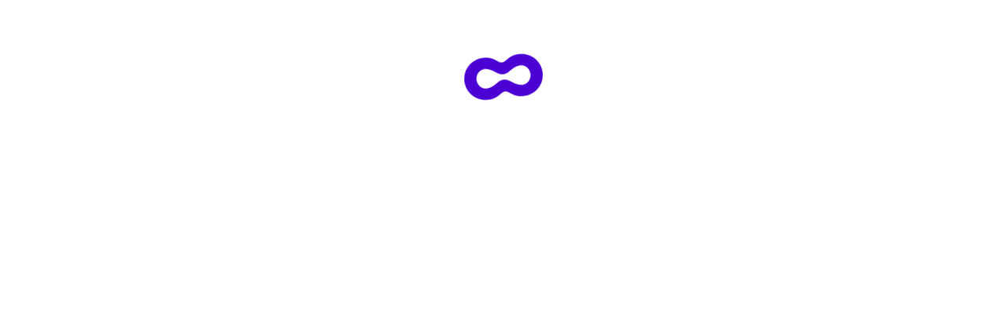

--- FILE ---
content_type: application/javascript
request_url: https://static2.outschool.com/master/main/public/js/892.46c2f417d3a988d5c2bc.js
body_size: 7371
content:
"use strict";(self.webpackChunk_outschool_website=self.webpackChunk_outschool_website||[]).push([[892],{90892:function(e,t,r){r.d(t,{jz:function(){return re},J$:function(){return ae},_U:function(){return G},l7:function(){return J},gs:function(){return ee},Uj:function(){return Q},Kq:function(){return te},ZP:function(){return le}});var a=r(84498),n=r(37725),o=r(89808),l=r(7829),i=r(75652),s=r(39136),u=r(79710),c=r(83939),d=r(16957),p=r(84882),m=r(29251),v=r(12625);let b=!0,h=!1;const f=new v.V,g={text:!0,search:!0,url:!0,tel:!0,email:!0,password:!0,number:!0,date:!0,month:!0,week:!0,time:!0,datetime:!0,"datetime-local":!0};function y(e){e.metaKey||e.altKey||e.ctrlKey||(b=!0)}function x(){b=!1}function k(){"hidden"===this.visibilityState&&h&&(b=!0)}function Z(){const e=o.useCallback((e=>{var t;null!=e&&((t=e.ownerDocument).addEventListener("keydown",y,!0),t.addEventListener("mousedown",x,!0),t.addEventListener("pointerdown",x,!0),t.addEventListener("touchstart",x,!0),t.addEventListener("visibilitychange",k,!0))}),[]),t=o.useRef(!1);return{isFocusVisibleRef:t,onFocus:function(e){return!!function(e){const{target:t}=e;try{return t.matches(":focus-visible")}catch(e){}return b||function(e){const{type:t,tagName:r}=e;return!("INPUT"!==r||!g[t]||e.readOnly)||"TEXTAREA"===r&&!e.readOnly||!!e.isContentEditable}(t)}(e)&&(t.current=!0,!0)},onBlur:function(){return!!t.current&&(h=!0,f.start(100,(()=>{h=!1})),t.current=!1,!0)},ref:e}}var w=r(4035),S=r(12551),L=r(81236),C=r(25927),P=r(87285);function R(e,t){return e-t}function A(e,t){var r;const{index:a}=null!=(r=e.reduce(((e,r,a)=>{const n=Math.abs(t-r);return null===e||n<e.distance||n===e.distance?{distance:n,index:a}:e}),null))?r:{};return a}function z(e,t){if(void 0!==t.current&&e.changedTouches){const r=e;for(let e=0;e<r.changedTouches.length;e+=1){const a=r.changedTouches[e];if(a.identifier===t.current)return{x:a.clientX,y:a.clientY}}return!1}return{x:e.clientX,y:e.clientY}}function T(e,t,r){return 100*(e-t)/(r-t)}function $({values:e,newValue:t,index:r}){const a=e.slice();return a[r]=t,a.sort(R)}function E({sliderRef:e,activeIndex:t,setActive:r}){var a,n;const o=(0,d.Z)(e.current);var l;null!=(a=e.current)&&a.contains(o.activeElement)&&Number(null==o||null==(n=o.activeElement)?void 0:n.getAttribute("data-index"))===t||null==(l=e.current)||l.querySelector(`[type="range"][data-index="${t}"]`).focus(),r&&r(t)}function N(e,t){return"number"==typeof e&&"number"==typeof t?e===t:"object"==typeof e&&"object"==typeof t&&function(e,t,r=((e,t)=>e===t)){return e.length===t.length&&e.every(((e,a)=>r(e,t[a])))}(e,t)}const I={horizontal:{offset:e=>({left:`${e}%`}),leap:e=>({width:`${e}%`})},"horizontal-reverse":{offset:e=>({right:`${e}%`}),leap:e=>({width:`${e}%`})},vertical:{offset:e=>({bottom:`${e}%`}),leap:e=>({height:`${e}%`})}},M=e=>e;let j;function O(){return void 0===j&&(j="undefined"==typeof CSS||"function"!=typeof CSS.supports||CSS.supports("touch-action","none")),j}function V(e){const{"aria-labelledby":t,defaultValue:r,disabled:a=!1,disableSwap:n=!1,isRtl:l=!1,marks:i=!1,max:s=100,min:u=0,name:v,onChange:b,onChangeCommitted:h,orientation:f="horizontal",rootRef:g,scale:y=M,step:x=1,shiftStep:k=10,tabIndex:j,value:V}=e,F=o.useRef(),[D,X]=o.useState(-1),[_,Y]=o.useState(-1),[K,B]=o.useState(!1),U=o.useRef(0),[q,W]=(0,p.Z)({controlled:V,default:null!=r?r:u,name:"Slider"}),H=b&&((e,t,r)=>{const a=e.nativeEvent||e,n=new a.constructor(a.type,a);Object.defineProperty(n,"target",{writable:!0,value:{value:t,name:v}}),b(n,t,r)}),J=Array.isArray(q);let G=J?q.slice().sort(R):[q];G=G.map((e=>null==e?u:(0,m.Z)(e,u,s)));const Q=!0===i&&null!==x?[...Array(Math.floor((s-u)/x)+1)].map(((e,t)=>({value:u+x*t}))):i||[],ee=Q.map((e=>e.value)),{isFocusVisibleRef:te,onBlur:re,onFocus:ae,ref:ne}=Z(),[oe,le]=o.useState(-1),ie=o.useRef(),se=(0,w.Z)(ne,ie),ue=(0,w.Z)(g,se),ce=e=>t=>{var r;const a=Number(t.currentTarget.getAttribute("data-index"));ae(t),!0===te.current&&le(a),Y(a),null==e||null==(r=e.onFocus)||r.call(e,t)},de=e=>t=>{var r;re(t),!1===te.current&&le(-1),Y(-1),null==e||null==(r=e.onBlur)||r.call(e,t)},pe=(e,t)=>{const r=Number(e.currentTarget.getAttribute("data-index")),a=G[r],o=ee.indexOf(a);let l=t;if(Q&&null==x){const e=ee[ee.length-1];l=l>e?e:l<ee[0]?ee[0]:l<a?ee[o-1]:ee[o+1]}if(l=(0,m.Z)(l,u,s),J){n&&(l=(0,m.Z)(l,G[r-1]||-1/0,G[r+1]||1/0));const e=l;l=$({values:G,newValue:l,index:r});let t=r;n||(t=l.indexOf(e)),E({sliderRef:ie,activeIndex:t})}W(l),le(r),H&&!N(l,q)&&H(e,l,r),h&&h(e,l)},me=e=>t=>{var r;if(null!==x){const e=Number(t.currentTarget.getAttribute("data-index")),r=G[e];let a=null;("ArrowLeft"===t.key||"ArrowDown"===t.key)&&t.shiftKey||"PageDown"===t.key?a=Math.max(r-k,u):(("ArrowRight"===t.key||"ArrowUp"===t.key)&&t.shiftKey||"PageUp"===t.key)&&(a=Math.min(r+k,s)),null!==a&&(pe(t,a),t.preventDefault())}null==e||null==(r=e.onKeyDown)||r.call(e,t)};(0,S.Z)((()=>{var e;a&&ie.current.contains(document.activeElement)&&(null==(e=document.activeElement)||e.blur())}),[a]),a&&-1!==D&&X(-1),a&&-1!==oe&&le(-1);const ve=o.useRef();let be=f;l&&"horizontal"===f&&(be+="-reverse");const he=({finger:e,move:t=!1})=>{const{current:r}=ie,{width:a,height:o,bottom:l,left:i}=r.getBoundingClientRect();let c,d;if(c=0===be.indexOf("vertical")?(l-e.y)/o:(e.x-i)/a,-1!==be.indexOf("-reverse")&&(c=1-c),d=function(e,t,r){return(r-t)*e+t}(c,u,s),x)d=function(e,t,r){const a=Math.round((e-r)/t)*t+r;return Number(a.toFixed(function(e){if(Math.abs(e)<1){const t=e.toExponential().split("e-"),r=t[0].split(".")[1];return(r?r.length:0)+parseInt(t[1],10)}const t=e.toString().split(".")[1];return t?t.length:0}(t)))}(d,x,u);else{const e=A(ee,d);d=ee[e]}d=(0,m.Z)(d,u,s);let p=0;if(J){p=t?ve.current:A(G,d),n&&(d=(0,m.Z)(d,G[p-1]||-1/0,G[p+1]||1/0));const e=d;d=$({values:G,newValue:d,index:p}),n&&t||(p=d.indexOf(e),ve.current=p)}return{newValue:d,activeIndex:p}},fe=(0,L.Z)((e=>{const t=z(e,F);if(!t)return;if(U.current+=1,"mousemove"===e.type&&0===e.buttons)return void ge(e);const{newValue:r,activeIndex:a}=he({finger:t,move:!0});E({sliderRef:ie,activeIndex:a,setActive:X}),W(r),!K&&U.current>2&&B(!0),H&&!N(r,q)&&H(e,r,a)})),ge=(0,L.Z)((e=>{const t=z(e,F);if(B(!1),!t)return;const{newValue:r}=he({finger:t,move:!0});X(-1),"touchend"===e.type&&Y(-1),h&&h(e,r),F.current=void 0,xe()})),ye=(0,L.Z)((e=>{if(a)return;O()||e.preventDefault();const t=e.changedTouches[0];null!=t&&(F.current=t.identifier);const r=z(e,F);if(!1!==r){const{newValue:t,activeIndex:a}=he({finger:r});E({sliderRef:ie,activeIndex:a,setActive:X}),W(t),H&&!N(t,q)&&H(e,t,a)}U.current=0;const n=(0,d.Z)(ie.current);n.addEventListener("touchmove",fe,{passive:!0}),n.addEventListener("touchend",ge,{passive:!0})})),xe=o.useCallback((()=>{const e=(0,d.Z)(ie.current);e.removeEventListener("mousemove",fe),e.removeEventListener("mouseup",ge),e.removeEventListener("touchmove",fe),e.removeEventListener("touchend",ge)}),[ge,fe]);o.useEffect((()=>{const{current:e}=ie;return e.addEventListener("touchstart",ye,{passive:O()}),()=>{e.removeEventListener("touchstart",ye),xe()}}),[xe,ye]),o.useEffect((()=>{a&&xe()}),[a,xe]);const ke=T(J?G[0]:u,u,s),Ze=T(G[G.length-1],u,s)-ke,we=e=>t=>{var r;null==(r=e.onMouseLeave)||r.call(e,t),Y(-1)};return{active:D,axis:be,axisProps:I,dragging:K,focusedThumbIndex:oe,getHiddenInputProps:(r={})=>{var n;const o=(0,P._)(r),i={onChange:(d=o||{},e=>{var t;null==(t=d.onChange)||t.call(d,e),pe(e,e.target.valueAsNumber)}),onFocus:ce(o||{}),onBlur:de(o||{}),onKeyDown:me(o||{})};var d;const p=(0,c.Z)({},o,i);return(0,c.Z)({tabIndex:j,"aria-labelledby":t,"aria-orientation":f,"aria-valuemax":y(s),"aria-valuemin":y(u),name:v,type:"range",min:e.min,max:e.max,step:null===e.step&&e.marks?"any":null!=(n=e.step)?n:void 0,disabled:a},r,p,{style:(0,c.Z)({},C.Z,{direction:l?"rtl":"ltr",width:"100%",height:"100%"})})},getRootProps:(e={})=>{const t=(0,P._)(e),r={onMouseDown:(n=t||{},e=>{var t;if(null==(t=n.onMouseDown)||t.call(n,e),a)return;if(e.defaultPrevented)return;if(0!==e.button)return;e.preventDefault();const r=z(e,F);if(!1!==r){const{newValue:t,activeIndex:a}=he({finger:r});E({sliderRef:ie,activeIndex:a,setActive:X}),W(t),H&&!N(t,q)&&H(e,t,a)}U.current=0;const o=(0,d.Z)(ie.current);o.addEventListener("mousemove",fe,{passive:!0}),o.addEventListener("mouseup",ge)})};var n;const o=(0,c.Z)({},t,r);return(0,c.Z)({},e,{ref:ue},o)},getThumbProps:(e={})=>{const t=(0,P._)(e),r={onMouseOver:(a=t||{},e=>{var t;null==(t=a.onMouseOver)||t.call(a,e);const r=Number(e.currentTarget.getAttribute("data-index"));Y(r)}),onMouseLeave:we(t||{})};var a;return(0,c.Z)({},e,t,r)},marks:Q,open:_,range:J,rootRef:ue,trackLeap:Ze,trackOffset:ke,values:G,getThumbStyle:e=>({pointerEvents:-1!==D&&D!==e?"none":void 0})}}var F=r(64793),D=r(64662),X=r(37396),_=r(26004),Y=r(67354),K=r(59654),B=r(74079),U=r(84840);const q=["aria-label","aria-valuetext","aria-labelledby","component","components","componentsProps","color","classes","className","disableSwap","disabled","getAriaLabel","getAriaValueText","marks","max","min","name","onChange","onChangeCommitted","orientation","shiftStep","size","step","scale","slotProps","slots","tabIndex","track","value","valueLabelDisplay","valueLabelFormat"],W=(0,X.U)("MuiSlider");function H(e){return e}const J=(0,_.ZP)("span",{name:"MuiSlider",slot:"Root",overridesResolver:(e,t)=>{const{ownerState:r}=e;return[t.root,t[`color${(0,K.Z)(r.color)}`],"medium"!==r.size&&t[`size${(0,K.Z)(r.size)}`],r.marked&&t.marked,"vertical"===r.orientation&&t.vertical,"inverted"===r.track&&t.trackInverted,!1===r.track&&t.trackFalse]}})((({theme:e})=>{var t;return{borderRadius:12,boxSizing:"content-box",display:"inline-block",position:"relative",cursor:"pointer",touchAction:"none",WebkitTapHighlightColor:"transparent","@media print":{colorAdjust:"exact"},[`&.${B.Z.disabled}`]:{pointerEvents:"none",cursor:"default",color:(e.vars||e).palette.grey[400]},[`&.${B.Z.dragging}`]:{[`& .${B.Z.thumb}, & .${B.Z.track}`]:{transition:"none"}},variants:[...Object.keys((null!=(t=e.vars)?t:e).palette).filter((t=>{var r;return(null!=(r=e.vars)?r:e).palette[t].main})).map((t=>({props:{color:t},style:{color:(e.vars||e).palette[t].main}}))),{props:{orientation:"horizontal"},style:{height:4,width:"100%",padding:"13px 0","@media (pointer: coarse)":{padding:"20px 0"}}},{props:{orientation:"horizontal",size:"small"},style:{height:2}},{props:{orientation:"horizontal",marked:!0},style:{marginBottom:20}},{props:{orientation:"vertical"},style:{height:"100%",width:4,padding:"0 13px","@media (pointer: coarse)":{padding:"0 20px"}}},{props:{orientation:"vertical",size:"small"},style:{width:2}},{props:{orientation:"vertical",marked:!0},style:{marginRight:44}}]}})),G=(0,_.ZP)("span",{name:"MuiSlider",slot:"Rail",overridesResolver:(e,t)=>t.rail})({display:"block",position:"absolute",borderRadius:"inherit",backgroundColor:"currentColor",opacity:.38,variants:[{props:{orientation:"horizontal"},style:{width:"100%",height:"inherit",top:"50%",transform:"translateY(-50%)"}},{props:{orientation:"vertical"},style:{height:"100%",width:"inherit",left:"50%",transform:"translateX(-50%)"}},{props:{track:"inverted"},style:{opacity:1}}]}),Q=(0,_.ZP)("span",{name:"MuiSlider",slot:"Track",overridesResolver:(e,t)=>t.track})((({theme:e})=>{var t;return{display:"block",position:"absolute",borderRadius:"inherit",border:"1px solid currentColor",backgroundColor:"currentColor",transition:e.transitions.create(["left","width","bottom","height"],{duration:e.transitions.duration.shortest}),variants:[{props:{size:"small"},style:{border:"none"}},{props:{orientation:"horizontal"},style:{height:"inherit",top:"50%",transform:"translateY(-50%)"}},{props:{orientation:"vertical"},style:{width:"inherit",left:"50%",transform:"translateX(-50%)"}},{props:{track:!1},style:{display:"none"}},...Object.keys((null!=(t=e.vars)?t:e).palette).filter((t=>{var r;return(null!=(r=e.vars)?r:e).palette[t].main})).map((t=>({props:{color:t,track:"inverted"},style:(0,n.Z)({},e.vars?{backgroundColor:e.vars.palette.Slider[`${t}Track`],borderColor:e.vars.palette.Slider[`${t}Track`]}:(0,n.Z)({backgroundColor:(0,F.$n)(e.palette[t].main,.62),borderColor:(0,F.$n)(e.palette[t].main,.62)},e.applyStyles("dark",{backgroundColor:(0,F._j)(e.palette[t].main,.5)}),e.applyStyles("dark",{borderColor:(0,F._j)(e.palette[t].main,.5)})))})))]}})),ee=(0,_.ZP)("span",{name:"MuiSlider",slot:"Thumb",overridesResolver:(e,t)=>{const{ownerState:r}=e;return[t.thumb,t[`thumbColor${(0,K.Z)(r.color)}`],"medium"!==r.size&&t[`thumbSize${(0,K.Z)(r.size)}`]]}})((({theme:e})=>{var t;return{position:"absolute",width:20,height:20,boxSizing:"border-box",borderRadius:"50%",outline:0,backgroundColor:"currentColor",display:"flex",alignItems:"center",justifyContent:"center",transition:e.transitions.create(["box-shadow","left","bottom"],{duration:e.transitions.duration.shortest}),"&::before":{position:"absolute",content:'""',borderRadius:"inherit",width:"100%",height:"100%",boxShadow:(e.vars||e).shadows[2]},"&::after":{position:"absolute",content:'""',borderRadius:"50%",width:42,height:42,top:"50%",left:"50%",transform:"translate(-50%, -50%)"},[`&.${B.Z.disabled}`]:{"&:hover":{boxShadow:"none"}},variants:[...Object.keys((null!=(t=e.vars)?t:e).palette).filter((t=>{var r;return(null!=(r=e.vars)?r:e).palette[t].main})).map((t=>({props:{color:t},style:{[`&:hover, &.${B.Z.focusVisible}`]:(0,n.Z)({},e.vars?{boxShadow:`0px 0px 0px 8px rgba(${e.vars.palette[t].mainChannel} / 0.16)`}:{boxShadow:`0px 0px 0px 8px ${(0,F.Fq)(e.palette[t].main,.16)}`},{"@media (hover: none)":{boxShadow:"none"}}),[`&.${B.Z.active}`]:(0,n.Z)({},e.vars?{boxShadow:`0px 0px 0px 14px rgba(${e.vars.palette[t].mainChannel} / 0.16)}`}:{boxShadow:`0px 0px 0px 14px ${(0,F.Fq)(e.palette[t].main,.16)}`})}}))),{props:{size:"small"},style:{width:12,height:12,"&::before":{boxShadow:"none"}}},{props:{orientation:"horizontal"},style:{top:"50%",transform:"translate(-50%, -50%)"}},{props:{orientation:"vertical"},style:{left:"50%",transform:"translate(-50%, 50%)"}}]}})),te=(0,_.ZP)((function(e){const{children:t,className:r,value:a}=e,n=(e=>{const{open:t}=e;return{offset:(0,l.Z)(t&&B.Z.valueLabelOpen),circle:B.Z.valueLabelCircle,label:B.Z.valueLabelLabel}})(e);return t?o.cloneElement(t,{className:(0,l.Z)(t.props.className)},(0,U.jsxs)(o.Fragment,{children:[t.props.children,(0,U.jsx)("span",{className:(0,l.Z)(n.offset,r),"aria-hidden":!0,children:(0,U.jsx)("span",{className:n.circle,children:(0,U.jsx)("span",{className:n.label,children:a})})})]})):null}),{name:"MuiSlider",slot:"ValueLabel",overridesResolver:(e,t)=>t.valueLabel})((({theme:e})=>(0,n.Z)({zIndex:1,whiteSpace:"nowrap"},e.typography.body2,{fontWeight:500,transition:e.transitions.create(["transform"],{duration:e.transitions.duration.shortest}),position:"absolute",backgroundColor:(e.vars||e).palette.grey[600],borderRadius:2,color:(e.vars||e).palette.common.white,display:"flex",alignItems:"center",justifyContent:"center",padding:"0.25rem 0.75rem",variants:[{props:{orientation:"horizontal"},style:{transform:"translateY(-100%) scale(0)",top:"-10px",transformOrigin:"bottom center","&::before":{position:"absolute",content:'""',width:8,height:8,transform:"translate(-50%, 50%) rotate(45deg)",backgroundColor:"inherit",bottom:0,left:"50%"},[`&.${B.Z.valueLabelOpen}`]:{transform:"translateY(-100%) scale(1)"}}},{props:{orientation:"vertical"},style:{transform:"translateY(-50%) scale(0)",right:"30px",top:"50%",transformOrigin:"right center","&::before":{position:"absolute",content:'""',width:8,height:8,transform:"translate(-50%, -50%) rotate(45deg)",backgroundColor:"inherit",right:-8,top:"50%"},[`&.${B.Z.valueLabelOpen}`]:{transform:"translateY(-50%) scale(1)"}}},{props:{size:"small"},style:{fontSize:e.typography.pxToRem(12),padding:"0.25rem 0.5rem"}},{props:{orientation:"vertical",size:"small"},style:{right:"20px"}}]}))),re=(0,_.ZP)("span",{name:"MuiSlider",slot:"Mark",shouldForwardProp:e=>(0,Y.Z)(e)&&"markActive"!==e,overridesResolver:(e,t)=>{const{markActive:r}=e;return[t.mark,r&&t.markActive]}})((({theme:e})=>({position:"absolute",width:2,height:2,borderRadius:1,backgroundColor:"currentColor",variants:[{props:{orientation:"horizontal"},style:{top:"50%",transform:"translate(-1px, -50%)"}},{props:{orientation:"vertical"},style:{left:"50%",transform:"translate(-50%, 1px)"}},{props:{markActive:!0},style:{backgroundColor:(e.vars||e).palette.background.paper,opacity:.8}}]}))),ae=(0,_.ZP)("span",{name:"MuiSlider",slot:"MarkLabel",shouldForwardProp:e=>(0,Y.Z)(e)&&"markLabelActive"!==e,overridesResolver:(e,t)=>t.markLabel})((({theme:e})=>(0,n.Z)({},e.typography.body2,{color:(e.vars||e).palette.text.secondary,position:"absolute",whiteSpace:"nowrap",variants:[{props:{orientation:"horizontal"},style:{top:30,transform:"translateX(-50%)","@media (pointer: coarse)":{top:40}}},{props:{orientation:"vertical"},style:{left:36,transform:"translateY(50%)","@media (pointer: coarse)":{left:44}}},{props:{markLabelActive:!0},style:{color:(e.vars||e).palette.text.primary}}]}))),ne=({children:e})=>e,oe=o.forwardRef((function(e,t){var r,c,d,p,m,v,b,h,f,g,y,x,k,Z,w,S,L,C,P,R,A,z,$,E;const N=W({props:e,name:"MuiSlider"}),I=(0,D.V)(),{"aria-label":M,"aria-valuetext":j,"aria-labelledby":O,component:F="span",components:X={},componentsProps:_={},color:Y="primary",classes:oe,className:le,disableSwap:ie=!1,disabled:se=!1,getAriaLabel:ue,getAriaValueText:ce,marks:de=!1,max:pe=100,min:me=0,orientation:ve="horizontal",shiftStep:be=10,size:he="medium",step:fe=1,scale:ge=H,slotProps:ye,slots:xe,track:ke="normal",valueLabelDisplay:Ze="off",valueLabelFormat:we=H}=N,Se=(0,a.Z)(N,q),Le=(0,n.Z)({},N,{isRtl:I,max:pe,min:me,classes:oe,disabled:se,disableSwap:ie,orientation:ve,marks:de,color:Y,size:he,step:fe,shiftStep:be,scale:ge,track:ke,valueLabelDisplay:Ze,valueLabelFormat:we}),{axisProps:Ce,getRootProps:Pe,getHiddenInputProps:Re,getThumbProps:Ae,open:ze,active:Te,axis:$e,focusedThumbIndex:Ee,range:Ne,dragging:Ie,marks:Me,values:je,trackOffset:Oe,trackLeap:Ve,getThumbStyle:Fe}=V((0,n.Z)({},Le,{rootRef:t}));Le.marked=Me.length>0&&Me.some((e=>e.label)),Le.dragging=Ie,Le.focusedThumbIndex=Ee;const De=(e=>{const{disabled:t,dragging:r,marked:a,orientation:n,track:o,classes:l,color:i,size:s}=e,c={root:["root",t&&"disabled",r&&"dragging",a&&"marked","vertical"===n&&"vertical","inverted"===o&&"trackInverted",!1===o&&"trackFalse",i&&`color${(0,K.Z)(i)}`,s&&`size${(0,K.Z)(s)}`],rail:["rail"],track:["track"],mark:["mark"],markActive:["markActive"],markLabel:["markLabel"],markLabelActive:["markLabelActive"],valueLabel:["valueLabel"],thumb:["thumb",t&&"disabled",s&&`thumbSize${(0,K.Z)(s)}`,i&&`thumbColor${(0,K.Z)(i)}`],active:["active"],disabled:["disabled"],focusVisible:["focusVisible"]};return(0,u.Z)(c,B.k,l)})(Le),Xe=null!=(r=null!=(c=null==xe?void 0:xe.root)?c:X.Root)?r:J,_e=null!=(d=null!=(p=null==xe?void 0:xe.rail)?p:X.Rail)?d:G,Ye=null!=(m=null!=(v=null==xe?void 0:xe.track)?v:X.Track)?m:Q,Ke=null!=(b=null!=(h=null==xe?void 0:xe.thumb)?h:X.Thumb)?b:ee,Be=null!=(f=null!=(g=null==xe?void 0:xe.valueLabel)?g:X.ValueLabel)?f:te,Ue=null!=(y=null!=(x=null==xe?void 0:xe.mark)?x:X.Mark)?y:re,qe=null!=(k=null!=(Z=null==xe?void 0:xe.markLabel)?Z:X.MarkLabel)?k:ae,We=null!=(w=null!=(S=null==xe?void 0:xe.input)?S:X.Input)?w:"input",He=null!=(L=null==ye?void 0:ye.root)?L:_.root,Je=null!=(C=null==ye?void 0:ye.rail)?C:_.rail,Ge=null!=(P=null==ye?void 0:ye.track)?P:_.track,Qe=null!=(R=null==ye?void 0:ye.thumb)?R:_.thumb,et=null!=(A=null==ye?void 0:ye.valueLabel)?A:_.valueLabel,tt=null!=(z=null==ye?void 0:ye.mark)?z:_.mark,rt=null!=($=null==ye?void 0:ye.markLabel)?$:_.markLabel,at=null!=(E=null==ye?void 0:ye.input)?E:_.input,nt=(0,i.y)({elementType:Xe,getSlotProps:Pe,externalSlotProps:He,externalForwardedProps:Se,additionalProps:(0,n.Z)({},(pt=Xe,(!pt||!(0,s.X)(pt))&&{as:F})),ownerState:(0,n.Z)({},Le,null==He?void 0:He.ownerState),className:[De.root,le]}),ot=(0,i.y)({elementType:_e,externalSlotProps:Je,ownerState:Le,className:De.rail}),lt=(0,i.y)({elementType:Ye,externalSlotProps:Ge,additionalProps:{style:(0,n.Z)({},Ce[$e].offset(Oe),Ce[$e].leap(Ve))},ownerState:(0,n.Z)({},Le,null==Ge?void 0:Ge.ownerState),className:De.track}),it=(0,i.y)({elementType:Ke,getSlotProps:Ae,externalSlotProps:Qe,ownerState:(0,n.Z)({},Le,null==Qe?void 0:Qe.ownerState),className:De.thumb}),st=(0,i.y)({elementType:Be,externalSlotProps:et,ownerState:(0,n.Z)({},Le,null==et?void 0:et.ownerState),className:De.valueLabel}),ut=(0,i.y)({elementType:Ue,externalSlotProps:tt,ownerState:Le,className:De.mark}),ct=(0,i.y)({elementType:qe,externalSlotProps:rt,ownerState:Le,className:De.markLabel}),dt=(0,i.y)({elementType:We,getSlotProps:Re,externalSlotProps:at,ownerState:Le});var pt;return(0,U.jsxs)(Xe,(0,n.Z)({},nt,{children:[(0,U.jsx)(_e,(0,n.Z)({},ot)),(0,U.jsx)(Ye,(0,n.Z)({},lt)),Me.filter((e=>e.value>=me&&e.value<=pe)).map(((e,t)=>{const r=T(e.value,me,pe),a=Ce[$e].offset(r);let i;return i=!1===ke?-1!==je.indexOf(e.value):"normal"===ke&&(Ne?e.value>=je[0]&&e.value<=je[je.length-1]:e.value<=je[0])||"inverted"===ke&&(Ne?e.value<=je[0]||e.value>=je[je.length-1]:e.value>=je[0]),(0,U.jsxs)(o.Fragment,{children:[(0,U.jsx)(Ue,(0,n.Z)({"data-index":t},ut,!(0,s.X)(Ue)&&{markActive:i},{style:(0,n.Z)({},a,ut.style),className:(0,l.Z)(ut.className,i&&De.markActive)})),null!=e.label?(0,U.jsx)(qe,(0,n.Z)({"aria-hidden":!0,"data-index":t},ct,!(0,s.X)(qe)&&{markLabelActive:i},{style:(0,n.Z)({},a,ct.style),className:(0,l.Z)(De.markLabel,ct.className,i&&De.markLabelActive),children:e.label})):null]},t)})),je.map(((e,t)=>{const r=T(e,me,pe),a=Ce[$e].offset(r),o="off"===Ze?ne:Be;return(0,U.jsx)(o,(0,n.Z)({},!(0,s.X)(o)&&{valueLabelFormat:we,valueLabelDisplay:Ze,value:"function"==typeof we?we(ge(e),t):we,index:t,open:ze===t||Te===t||"on"===Ze,disabled:se},st,{children:(0,U.jsx)(Ke,(0,n.Z)({"data-index":t},it,{className:(0,l.Z)(De.thumb,it.className,Te===t&&De.active,Ee===t&&De.focusVisible),style:(0,n.Z)({},a,Fe(t),it.style),children:(0,U.jsx)(We,(0,n.Z)({"data-index":t,"aria-label":ue?ue(t):M,"aria-valuenow":ge(e),"aria-labelledby":O,"aria-valuetext":ce?ce(ge(e),t):j,value:je[t]},dt))}))}),t)}))]}))}));var le=oe},74079:function(e,t,r){r.d(t,{k:function(){return o}});var a=r(70272),n=r(54321);function o(e){return(0,n.ZP)("MuiSlider",e)}const l=(0,a.Z)("MuiSlider",["root","active","colorPrimary","colorSecondary","colorError","colorInfo","colorSuccess","colorWarning","disabled","dragging","focusVisible","mark","markActive","marked","markLabel","markLabelActive","rail","sizeSmall","thumb","thumbColorPrimary","thumbColorSecondary","thumbColorError","thumbColorSuccess","thumbColorInfo","thumbColorWarning","track","trackInverted","trackFalse","thumbSizeSmall","valueLabel","valueLabelOpen","valueLabelCircle","valueLabelLabel","vertical"]);t.Z=l}}]);
//# sourceMappingURL=892.46c2f417d3a988d5c2bc.js.map

--- FILE ---
content_type: application/javascript
request_url: https://static2.outschool.com/master/main/public/js/5722.0458597b90257f5ec5e4.js
body_size: 28022
content:
"use strict";(self.webpackChunk_outschool_website=self.webpackChunk_outschool_website||[]).push([[5722],{5365:function(e,n,t){t.d(n,{Z:function(){return d}});var r=t(72820),i=t.n(r),a=t(35263),l=t(11314),s=t(62918),o=t(89808),u=t(24507),c=t(17495);function d(e){let{value:n,onChange:t,onCancel:r,handleChangesExternally:d,listSx:m={}}=e;const[g,f]=o.useState(n||[]),h=u.ao.concat(u.IF);return o.createElement(l.G,null,o.createElement(l.w,null,o.createElement(a.Z,{sx:[e=>({display:"grid",gridTemplateColumns:"repeat(3, 1fr)",[e.breakpoints.up("md")]:{gridTemplateColumns:"repeat(4, 1fr)"},gridGap:"1em"}),...Array.isArray(m)?m:[m]]},h.map((e=>o.createElement(s.Z,{key:e,id:"".concat(e),label:"".concat(e),checked:!!g.find((n=>n===e)),onChange:n=>{var r;r=n.target.checked?[...g,e]:i()(g,e),f(r),d&&t(r)}}))))),d?null:o.createElement(c.Z,{onApply:()=>t(g),onCancel:r}))}d.displayName="AgeFilter"},59232:function(e,n,t){t.d(n,{X:function(){return m},Z:function(){return g}});var r=t(75052),i=t.n(r),a=t(1055),l=t(2935),s=t(37065),o=t(61672),u=t(11314),c=t(83958),d=t(89808);const m=e=>{const n=(0,a.c)(3),t=void 0!==e&&e,{t:r}=(0,o.$G)("client\\components\\search\\CreditFilter");let i;if(n[0]!==t||n[1]!==r){const{options:e,filterKeys:a}=t?{options:s.x,filterKeys:{minValueKey:"priceCreditsPerCourseMin",maxValueKey:"priceCreditsPerCourseMax"}}:{options:s.F,filterKeys:{minValueKey:"priceCreditsPerMeetingMin",maxValueKey:"priceCreditsPerMeetingMax"}};i=e.map((e=>{const[n,t]=[e[a.minValueKey],e[a.maxValueKey]];return t||n?t?{label:r("{{creditMax}} credits or less",{creditMax:t}),value:JSON.stringify({[a.minValueKey]:null,[a.maxValueKey]:t})}:{label:r("Over {{creditMin}} credits",{creditMin:n}),value:JSON.stringify({[a.minValueKey]:n,[a.maxValueKey]:null})}:{label:r("Any"),value:JSON.stringify({[a.minValueKey]:null,[a.maxValueKey]:null})}})),n[0]=t,n[1]=r,n[2]=i}else i=n[2];return i};function g(e){const n=(0,a.c)(39),{open:t,handleChangesExternally:r,handleImplicitFilterChange:s,onClose:g,onOpen:f,element:h,buttonSx:p,creditFilterValue:v,isCourse:S}=e,b=void 0!==S&&S,{t:y}=(0,o.$G)("client\\components\\search\\CreditFilter"),E=m(b);let C;n[0]!==b?(C=b?["priceCreditsPerCourseMin","priceCreditsPerCourseMax"]:["priceCreditsPerMeetingMin","priceCreditsPerMeetingMax"],n[0]=b,n[1]=C):C=n[1];const[F,M]=C,x=v[M],T=v[F];let A;n[2]!==x||n[3]!==T?(A=[x,T],n[2]=x,n[3]=T,n[4]=A):A=n[4];const[O,I]=A;let D;n[5]!==O||n[6]!==I||n[7]!==M||n[8]!==F||n[9]!==E?(D=O||I?E.find((e=>{const n=JSON.parse(e.value),[t,r]=[n[M],n[F]];return t?t===O:!!r&&r===I})):void 0,n[5]=O,n[6]=I,n[7]=M,n[8]=F,n[9]=E,n[10]=D):D=n[10];const L=D;let _;n[11]!==r||n[12]!==s?(_=(e,n)=>{const t=JSON.parse(n),a=i()({pricePerMeetingMax:null,pricePerMeetingMin:null,pricePerCourseMax:null,pricePerCourseMin:null,priceCreditsPerMeetingMax:null,priceCreditsPerMeetingMin:null,priceCreditsPerCourseMax:null,priceCreditsPerCourseMin:null},t);r&&(null==s||s("priceCredits",a))},n[11]=r,n[12]=s,n[13]=_):_=n[13];const P=_;let w;n[14]!==y?(w=y("Cost"),n[14]=y,n[15]=w):w=n[15];const k=L?L.label:void 0;let N,R,U,G,Z;return n[16]!==b||n[17]!==y?(N=y(b?"Cost per course":"Cost per class"),n[16]=b,n[17]=y,n[18]=N):N=n[18],n[19]!==M||n[20]!==F||n[21]!==L?(R=L?L.value:JSON.stringify({[F]:null,[M]:null}),n[19]=M,n[20]=F,n[21]=L,n[22]=R):R=n[22],n[23]!==P||n[24]!==E||n[25]!==R?(U=d.createElement(l.Ee,{name:"price",value:R,options:E,onChange:P}),n[23]=P,n[24]=E,n[25]=R,n[26]=U):U=n[26],n[27]!==N||n[28]!==U?(G=d.createElement(u.G,null,d.createElement(u.w,{title:N},U)),n[27]=N,n[28]=U,n[29]=G):G=n[29],n[30]!==p||n[31]!==h||n[32]!==g||n[33]!==f||n[34]!==t||n[35]!==G||n[36]!==w||n[37]!==k?(Z=d.createElement(c.Z,{filterName:w,filterValue:k,referenceElement:h,buttonSx:p,open:t,onClose:g,onOpen:f},G),n[30]=p,n[31]=h,n[32]=g,n[33]=f,n[34]=t,n[35]=G,n[36]=w,n[37]=k,n[38]=Z):Z=n[38],Z}},75266:function(e,n,t){t.d(n,{Z:function(){return S}});var r=t(75052),i=t.n(r),a=t(1055),l=t(35263),s=t(12129),o=t(45546),u=t(52721),c=t(61672),d=t(96937),m=t(11314),g=t(44821),f=t(89808),h=t(86872),p=t(17495);const v=e=>{const n=(0,d.ZP)();switch(e){case u.aC.AllUpcoming:return[null,null];case u.aC.Today:return[n.startOf("day"),n.endOf("day")];case u.aC.SevenDays:return[n,n.add(7,"day").endOf("day")];case u.aC.FourteenDays:return[n,n.add(14,"day").endOf("day")];case u.aC.Summer:const e=n.startOf("month").month(5),t=n.endOf("month").month(7);if(n.isAfter(t))e.add(1,"year"),t.add(1,"year");else if(n.isAfter(e)&&n.isBefore(t))return[n,t];return[n.startOf("month").month(5),n.endOf("month").month(7)];case u.aC.Fall:const r=n.startOf("month").month(8),i=n.endOf("month").month(10);if(n.isAfter(i))r.add(1,"year"),i.add(1,"year");else if(n.isAfter(r)&&n.isBefore(i))return[n,i];return[n.startOf("month").month(8),n.endOf("month").month(10)];default:return[null,null]}};function S(e){const n=(0,a.c)(82),{handleChangesExternally:t,isMobile:r,onCancel:S,onChange:y,onShortcutSelected:E,value:C}=e,F=void 0!==t&&t,M=void 0!==r&&r,x=C,[T,A]=f.useState(null);let O;n[0]!==T?(O={node:T,trackingLabel:"date_filter",uniqueId:"date_filter"},n[0]=T,n[1]=O):O=n[1];const{trackTouch:I}=(0,g.k3)(O),{t:D}=(0,c.$G)("client\\components\\search\\DateFilters");let L;n[2]===Symbol.for("react.memo_cache_sentinel")?(L={startDate:null,endDate:null},n[2]=L):L=n[2];const[_,P]=f.useState(L),{startDate:w,endDate:k}=_;let N,R,U,G,Z,B,W,H,$,z,V,j,Y,K,X,Q;n[3]!==x.startAfter||n[4]!==x.startBefore?(N=()=>{if([u.aC.Today,u.aC.SevenDays,u.aC.FourteenDays,u.aC.Summer,u.aC.Fall,u.aC.AllUpcoming].some((e=>e===x.startAfter))){const e=v(x.startAfter);P({startDate:e[0],endDate:e[1]})}else P({startDate:!x.startAfter&&x.startBefore?(0,d.ZP)().startOf("day"):x.startAfter?(0,d.ZP)(x.startAfter):null,endDate:x.startBefore?(0,d.ZP)(x.startBefore):null})},R=[x.startAfter,x.startBefore],n[3]=x.startAfter,n[4]=x.startBefore,n[5]=N,n[6]=R):(N=n[5],R=n[6]),f.useEffect(N,R),n[7]!==D?(G=D("All upcoming dates"),n[7]=D,n[8]=G):G=n[8],n[9]!==G?(Z={id:u.aC.AllUpcoming,label:G},n[9]=G,n[10]=Z):Z=n[10],n[11]!==D?(B=D("Today"),n[11]=D,n[12]=B):B=n[12],n[13]!==B?(W={id:u.aC.Today,label:B},n[13]=B,n[14]=W):W=n[14],n[15]!==D?(H=D("Next 7 days"),n[15]=D,n[16]=H):H=n[16],n[17]!==H?($={id:u.aC.SevenDays,label:H},n[17]=H,n[18]=$):$=n[18],n[19]!==D?(z=D("Next 14 days"),n[19]=D,n[20]=z):z=n[20],n[21]!==z?(V={id:u.aC.FourteenDays,label:z},n[21]=z,n[22]=V):V=n[22],n[23]!==D?(j=D("Summer"),n[23]=D,n[24]=j):j=n[24],n[25]!==j?(Y={id:u.aC.Summer,label:j},n[25]=j,n[26]=Y):Y=n[26],n[27]!==D?(K=D("Fall"),n[27]=D,n[28]=K):K=n[28],n[29]!==K?(X={id:u.aC.Fall,label:K},n[29]=K,n[30]=X):X=n[30],n[31]!==Z||n[32]!==W||n[33]!==$||n[34]!==V||n[35]!==Y||n[36]!==X?(Q=[Z,W,$,V,Y,X].map(b),n[31]=Z,n[32]=W,n[33]=$,n[34]=V,n[35]=Y,n[36]=X,n[37]=Q):Q=n[37],U=Q;const q=U;let J;n[38]!==k||n[39]!==x||n[40]!==F||n[41]!==E||n[42]!==q||n[43]!==w?(J=()=>f.createElement(l.Z,{sx:{display:"flex",flexDirection:"column",justifyContent:"center"}},q.map((e=>f.createElement(s.zx,{color:"neutral",key:e.label,sx:{marginY:5},variant:(0,d.ZP)(null==w?void 0:w.format(h.k3)).isSame((0,d.ZP)(e.getValue()[0]).format(h.k3))&&(0,d.ZP)(null==k?void 0:k.format(h.k3)).isSame((0,d.ZP)(e.getValue()[1]).format(h.k3))?"contained":"outlined",onClick:()=>{const[n,t]=e.getValue();F?E(i()(i()({},x),{},{startAfter:null==n?void 0:n.format(h.k3),startBefore:null==t?void 0:t.format(h.k3)})):P({startDate:n,endDate:t})}},e.label)))),n[38]=k,n[39]=x,n[40]=F,n[41]=E,n[42]=q,n[43]=w,n[44]=J):J=n[44];const ee=J;let ne;n[45]===Symbol.for("react.memo_cache_sentinel")?(ne={gridGap:null,display:"flex",flexDirection:"column"},n[45]=ne):ne=n[45];const te=M?"column":"row";let re,ie;n[46]!==te?(re={display:"flex",flexDirection:te},n[46]=te,n[47]=re):re=n[47],n[48]!==ee?(ie=f.createElement(ee,null),n[48]=ee,n[49]=ie):ie=n[49];const ae=M?1:2;let le,se,oe,ue,ce,de,me,ge,fe;return n[50]===Symbol.for("react.memo_cache_sentinel")?(le={toolbarTitle:""},se={actionBar:{sx:{display:"none"}},toolbar:{sx:{display:"none"}}},n[50]=le,n[51]=se):(le=n[50],se=n[51]),n[52]!==k||n[53]!==w?(oe=[w,k],n[52]=k,n[53]=w,n[54]=oe):oe=n[54],n[55]!==F||n[56]!==S?(ue=e=>{"start"===e&&F&&(null==S||S())},n[55]=F,n[56]=S,n[57]=ue):ue=n[57],n[58]!==x||n[59]!==F||n[60]!==y||n[61]!==I?(ce=e=>{const[n,t]=e;I(),F?y(i()(i()({},x),{},{startAfter:null==n?void 0:n.format(h.k3),startBefore:null==t?void 0:t.format(h.k3)})):P({startDate:n,endDate:t})},n[58]=x,n[59]=F,n[60]=y,n[61]=I,n[62]=ce):ce=n[62],n[63]!==ae||n[64]!==oe||n[65]!==ue||n[66]!==ce?(de=f.createElement(o.uB,{calendars:ae,disableAutoMonthSwitching:!0,disablePast:!0,localeText:le,slotProps:se,value:oe,onRangePositionChange:ue,onChange:ce}),n[63]=ae,n[64]=oe,n[65]=ue,n[66]=ce,n[67]=de):de=n[67],n[68]!==re||n[69]!==ie||n[70]!==de?(me=f.createElement(l.Z,{sx:re},ie,de),n[68]=re,n[69]=ie,n[70]=de,n[71]=me):me=n[71],n[72]!==k||n[73]!==x||n[74]!==F||n[75]!==S||n[76]!==y||n[77]!==w?(ge=F?null:f.createElement(p.Z,{onApply:()=>{y(i()(i()({},x),{},{startAfter:null==w?void 0:w.format(h.k3),startBefore:null==k?void 0:k.format(h.k3)}))},onCancel:S}),n[72]=k,n[73]=x,n[74]=F,n[75]=S,n[76]=y,n[77]=w,n[78]=ge):ge=n[78],n[79]!==me||n[80]!==ge?(fe=f.createElement(m.G,{ref:A,sx:ne},me,ge),n[79]=me,n[80]=ge,n[81]=fe):fe=n[81],fe}function b(e){return i()(i()({},e),{},{getValue:()=>v(e.id)})}},40458:function(e,n,t){t.d(n,{ZP:function(){return z}});var r=t(75052),i=t.n(r),a=t(1055),l=t(28995),s=t(35263),o=t(36482),u=t(90892),c=t(67116),d=t(86426),m=t(50709),g=t(80017),f=t(61672),h=t(62913),p=t(96937),v=t(11314),S=t(31698),b=t(37637),y=t(89808),E=t(77520);const{DURATION_MIN:C,DURATION_MAX:F,DURATION_STEP:M}=b;function x(e){let{onChange:n,searchFilters:t}=e;const{t:r}=(0,f.$G)("ui-components-website\\src\\Search\\desktop\\MeetingDurationFilter"),i=(0,E.G)(),a=y.useMemo((()=>{var e,n;const r=null!==(e=t.durationSessionMin)&&void 0!==e?e:C,i=null!==(n=t.durationSessionMax)&&void 0!==n?n:F;return[Math.max(r,C),null==i?F:Math.min(Math.max(i,C),F)]}),[t.durationSessionMin,t.durationSessionMax]),[l,c]=a;return y.createElement(v.w,{title:r("Meeting length")},y.createElement(s.Z,{flex:!0,sx:{justifyContent:"space-between",flexDirection:"row"}},y.createElement(o.Z,{variant:"inherit"},i(l)),y.createElement(o.Z,{variant:"inherit"},i(c))),y.createElement(s.Z,{sx:{marginTop:16,paddingX:16}},y.createElement(u.ZP,{value:a,onChangeCommitted:(e,t)=>{const[r,i]=t;n({durationSessionMin:r===C?void 0:r,durationSessionMax:i>=F?void 0:i})},min:C,max:F,step:M,marks:!0,disableSwap:!0,valueLabelDisplay:"off"})))}var T=t(44821),A=t(53998),O=t(31727),I=t(64416),D=t(80577),L=t.n(D),_=t(90945),P=t(42703),w=t(17495);const k=e=>{const n=(0,a.c)(35),{range:t,icon:r,label:i,enabled:o,onClick:u,trackingUniqueId:c,isDisabled:d,timeRangeString:m}=e,[g,f]=t,[h,p]=y.useState(null);let v,S;n[0]!==i||n[1]!==f||n[2]!==g?(v={label:i,rangeStart:g,rangeEnd:f},n[0]=i,n[1]=f,n[2]=g,n[3]=v):v=n[3],n[4]!==h||n[5]!==v||n[6]!==c?(S={node:h,trackingLabel:"time_filter_quick_link",uniqueId:c,sharedProperties:v},n[4]=h,n[5]=v,n[6]=c,n[7]=S):S=n[7];const{trackTouch:b}=(0,T.k3)(S);let E,C;n[8]===Symbol.for("react.memo_cache_sentinel")?(E={borderRadius:"large"},n[8]=E):E=n[8],n[9]!==u||n[10]!==t||n[11]!==b?(C=()=>{b(),u(t)},n[9]=u,n[10]=t,n[11]=b,n[12]=C):C=n[12];const F=o?"common.white":"primary.main";let M,x;n[13]!==F?(M={color:F},n[13]=F,n[14]=M):M=n[14],n[15]!==r||n[16]!==M?(x=y.createElement(l.ZP,{icon:r,sx:M}),n[15]=r,n[16]=M,n[17]=x):x=n[17];const O=o?"common.white":"#575757";let I,D;n[18]!==O?(I={color:O,marginTop:"0.5em"},n[18]=O,n[19]=I):I=n[19],n[20]!==i||n[21]!==I?(D=y.createElement(s.Z,{sx:I},i),n[20]=i,n[21]=I,n[22]=D):D=n[22];const L=o?"common.white":"#6A7482";let _,P,w;return n[23]!==L?(_={color:L,fontSize:14,fontWeight:300,marginTop:"0.5em"},n[23]=L,n[24]=_):_=n[24],n[25]!==_||n[26]!==m?(P=y.createElement(s.Z,{sx:_},m),n[25]=_,n[26]=m,n[27]=P):P=n[27],n[28]!==o||n[29]!==d||n[30]!==D||n[31]!==P||n[32]!==C||n[33]!==x?(w=y.createElement(A.Z,{sx:E,enabled:o,disabled:d,ref:p,onClick:C},x,D,P),n[28]=o,n[29]=d,n[30]=D,n[31]=P,n[32]=C,n[33]=x,n[34]=w):w=n[34],w};let N;!function(e){e.ANYTIME="Anytime",e.MORNING="Morning",e.AFTERNOON="Afternoon",e.EVENING="Evening"}(N||(N={}));const R=[{range:[h.DAY_START_HOUR,h.MIDNIGHT_HOUR],icon:c.OD,label:N.ANYTIME,trackingUniqueId:"anytime"},{range:[7,12],icon:d.WC,label:N.MORNING,trackingUniqueId:"morning"},{range:[12,17],icon:m.en,label:N.AFTERNOON,trackingUniqueId:"afternoon"},{range:[17,h.MIDNIGHT_HOUR],icon:g._p,label:N.EVENING,trackingUniqueId:"after_school"}];function U(e,n){switch(e){case N.ANYTIME:return n("6am - 12am");case N.MORNING:return n("7am - 12pm");case N.AFTERNOON:return n("12pm - 5pm");case N.EVENING:return n("5pm - 12am");default:throw(0,_.Z)(e)}}function G(e,n){switch(e){case N.ANYTIME:return n("Anytime");case N.MORNING:return n("Morning");case N.AFTERNOON:return n("Afternoon");case N.EVENING:return n("Evening");default:throw(0,_.Z)(e)}}function Z(e){let{value:n,onChange:t,timesOfDay:r,minTime:i,maxTime:a,step:l=.5,isDisabled:c=!1,hidePreset:d=!1,timeSelectorSx:m={}}=e;const{t:g}=(0,f.$G)("client\\components\\search\\TimeFilters"),[h,v]=n;return y.createElement(s.Z,null,d?null:y.createElement(s.Z,{sx:e=>({display:"grid",gridTemplateColumns:"repeat(2, 1fr)",[e.breakpoints.up("md")]:{gridTemplateColumns:"repeat(4, 1fr)"},gridGap:"0.5em"})},r.map((e=>{let{range:[n,r],icon:i,label:a,trackingUniqueId:l}=e;return y.createElement(k,{key:a,range:[n,r],icon:i,label:G(a,g),enabled:h===n&&v===r,onClick:t,trackingUniqueId:l,isDisabled:c,timeRangeString:U(a,g)})}))),y.createElement(s.Z,{sx:[{position:"relative",marginTop:"1em",marginBottom:"1em"},...Array.isArray(m)?m:[m]]},y.createElement(s.Z,{flex:!0,sx:{justifyContent:"space-between",flexDirection:"row"}},y.createElement(o.Z,{variant:"inherit"},p.ZP.utc(60*h*60*1e3).format("LT")),y.createElement(o.Z,{variant:"inherit"},p.ZP.utc(60*v*60*1e3).format("LT"))),y.createElement(s.Z,{sx:{marginTop:16,paddingX:16}},y.createElement(u.ZP,{step:l,min:i,max:a,value:n,onChange:(e,r)=>{const[s,o]=r,u=s!==n.startAfterTime;t([Math.max(i,u?Math.min(s,o-l):s),Math.min(a,u?o:Math.max(o,s+l))])},disabled:c}))))}function B(e){var n,t;const r=(0,a.c)(37),{hideTitle:l,filters:u,onChange:c,titleSx:d}=e,{t:m}=(0,f.$G)("client\\components\\search\\TimeFilters");let g,h,p;r[0]!==l||r[1]!==m?(g=l?null:m("Weekly meetings"),r[0]=l,r[1]=m,r[2]=g):g=r[2],r[3]===Symbol.for("react.memo_cache_sentinel")?(h={alignItems:"center"},r[3]=h):h=r[3],r[4]===Symbol.for("react.memo_cache_sentinel")?(p={width:"4em",marginRight:".5em"},r[4]=p):p=r[4];const S=null!==(n=u.weeklyMeetingsMin)&&void 0!==n?n:0;let b,E,C,F,M,x;r[5]!==u||r[6]!==c?(b=e=>{c(i()(i()({},u),{},{weeklyMeetingsMin:Number.isNaN(e.target.value)?void 0:parseInt(e.target.value,10)}))},r[5]=u,r[6]=c,r[7]=b):b=r[7],r[8]!==S||r[9]!==b?(E=y.createElement(O.Z,{type:"number",min:1,max:7,sx:p,value:S,onChange:b}),r[8]=S,r[9]=b,r[10]=E):E=r[10],r[11]===Symbol.for("react.memo_cache_sentinel")?(C={marginRight:".5em"},r[11]=C):C=r[11],r[12]!==m?(F=m("to"),r[12]=m,r[13]=F):F=r[13],r[14]!==F?(M=y.createElement(o.Z,{sx:C,variant:"subtitle1"},F),r[14]=F,r[15]=M):M=r[15],r[16]===Symbol.for("react.memo_cache_sentinel")?(x={width:"4em",marginRight:".5em"},r[16]=x):x=r[16];const T=null!==(t=u.weeklyMeetingsMax)&&void 0!==t?t:7;let A,I,D,L,_,P,w;return r[17]!==u||r[18]!==c?(A=e=>c(i()(i()({},u),{},{weeklyMeetingsMax:Number.isNaN(e.target.value)?void 0:parseInt(e.target.value,10)})),r[17]=u,r[18]=c,r[19]=A):A=r[19],r[20]!==T||r[21]!==A?(I=y.createElement(O.Z,{type:"number",min:1,max:7,sx:x,value:T,onChange:A}),r[20]=T,r[21]=A,r[22]=I):I=r[22],r[23]===Symbol.for("react.memo_cache_sentinel")?(D={marginRight:".5em"},r[23]=D):D=r[23],r[24]!==m?(L=m("meetings per week"),r[24]=m,r[25]=L):L=r[25],r[26]!==L?(_=y.createElement(o.Z,{sx:D,variant:"subtitle1"},L),r[26]=L,r[27]=_):_=r[27],r[28]!==I||r[29]!==_||r[30]!==E||r[31]!==M?(P=y.createElement(s.Z,{flex:!0,sx:h},E,M,I,_),r[28]=I,r[29]=_,r[30]=E,r[31]=M,r[32]=P):P=r[32],r[33]!==g||r[34]!==P||r[35]!==d?(w=y.createElement(v.w,{title:g,titleSx:d},P),r[33]=g,r[34]=P,r[35]=d,r[36]=w):w=r[36],w}function W(e){var n,t;const r=(0,a.c)(37),{hideTitle:l,filters:u,onChange:c,titleSx:d}=e,{t:m}=(0,f.$G)("client\\components\\search\\TimeFilters");let g,h,p;r[0]!==l||r[1]!==m?(g=l?null:m("Class duration"),r[0]=l,r[1]=m,r[2]=g):g=r[2],r[3]===Symbol.for("react.memo_cache_sentinel")?(h={alignItems:"center"},r[3]=h):h=r[3],r[4]===Symbol.for("react.memo_cache_sentinel")?(p={width:"4em",marginRight:".5em"},r[4]=p):p=r[4];const S=null!==(n=u.durationWeeksMin)&&void 0!==n?n:void 0;let b,E,C,F,M,x;r[5]!==u||r[6]!==c?(b=e=>c(i()(i()({},u),{},{durationWeeksMin:Number.isNaN(e.target.value)?void 0:parseInt(e.target.value,10)})),r[5]=u,r[6]=c,r[7]=b):b=r[7],r[8]!==S||r[9]!==b?(E=y.createElement(O.Z,{type:"number",min:1,max:16,sx:p,value:S,onChange:b}),r[8]=S,r[9]=b,r[10]=E):E=r[10],r[11]===Symbol.for("react.memo_cache_sentinel")?(C={marginRight:".5em"},r[11]=C):C=r[11],r[12]!==m?(F=m("to"),r[12]=m,r[13]=F):F=r[13],r[14]!==F?(M=y.createElement(o.Z,{sx:C,variant:"subtitle1"},F),r[14]=F,r[15]=M):M=r[15],r[16]===Symbol.for("react.memo_cache_sentinel")?(x={width:"4em",marginRight:".5em"},r[16]=x):x=r[16];const T=null!==(t=u.durationWeeksMax)&&void 0!==t?t:void 0;let A,I,D,L,_,P,w;return r[17]!==u||r[18]!==c?(A=e=>c(i()(i()({},u),{},{durationWeeksMax:Number.isNaN(e.target.value)?void 0:parseInt(e.target.value,10)})),r[17]=u,r[18]=c,r[19]=A):A=r[19],r[20]!==T||r[21]!==A?(I=y.createElement(O.Z,{type:"number",min:1,max:16,sx:x,value:T,onChange:A}),r[20]=T,r[21]=A,r[22]=I):I=r[22],r[23]===Symbol.for("react.memo_cache_sentinel")?(D={marginRight:".5em"},r[23]=D):D=r[23],r[24]!==m?(L=m("weeks long"),r[24]=m,r[25]=L):L=r[25],r[26]!==L?(_=y.createElement(o.Z,{sx:D,variant:"subtitle1"},L),r[26]=L,r[27]=_):_=r[27],r[28]!==I||r[29]!==_||r[30]!==E||r[31]!==M?(P=y.createElement(s.Z,{flex:!0,sx:h},E,M,I,_),r[28]=I,r[29]=_,r[30]=E,r[31]=M,r[32]=P):P=r[32],r[33]!==g||r[34]!==P||r[35]!==d?(w=y.createElement(v.w,{title:g,titleSx:d},P),r[33]=g,r[34]=P,r[35]=d,r[36]=w):w=r[36],w}function H(e){const n=(0,a.c)(31),{value:t,onChange:r,hideTitle:l,titleSx:s,timeSelectorSx:o,isDisabled:u,hideTimeOfDay:c,hideDaySelector:d,showGroupSelection:m,timesOfDay:g,minTime:p,maxTime:b}=e;let E;n[0]!==o?(E=void 0===o?{}:o,n[0]=o,n[1]=E):E=n[1];const C=E,F=void 0!==u&&u,M=void 0!==c&&c,T=void 0!==d&&d,A=void 0===m||m,O=void 0===g?R:g,I=void 0===p?h.DAY_START_HOUR:p,D=void 0===b?h.MIDNIGHT_HOUR:b,{t:_}=(0,f.$G)("client\\components\\search\\TimeFilters"),{timeZone:w}=(0,P.a)(),{startAfterTime:k,endByTime:N}=t;let U;n[2]!==N||n[3]!==k?(U=[k,N].sort($),n[2]=N,n[3]=k,n[4]=U):U=n[4];const G=U;let H,z,V;return n[5]!==T||n[6]!==l||n[7]!==F||n[8]!==r||n[9]!==A||n[10]!==_||n[11]!==s||n[12]!==t?(H=!T&&y.createElement(y.Fragment,null,y.createElement(v.w,{title:l?null:_("Day of the week"),titleSx:s},y.createElement(S.Z,{value:t.dow,onChange:e=>r(i()(i()({},t),{},{dow:e})),showGroupSelection:A,isDisabled:F}))),n[5]=T,n[6]=l,n[7]=F,n[8]=r,n[9]=A,n[10]=_,n[11]=s,n[12]=t,n[13]=H):H=n[13],n[14]!==M||n[15]!==l||n[16]!==F||n[17]!==D||n[18]!==I||n[19]!==r||n[20]!==_||n[21]!==G||n[22]!==C||n[23]!==w||n[24]!==O||n[25]!==s||n[26]!==t?(z=!M&&y.createElement(y.Fragment,null,y.createElement(v.w,{title:l?null:_("Time of day ({{timeZone}})",{timeZone:L()(h.timeZoneName(w))}),sx:{marginLeft:"4px",marginRight:"4px"},titleSx:s},y.createElement(Z,{value:G,onChange:e=>{const[n,a]=e;return r(i()(i()({},t),{},{startAfterTime:n,endByTime:a}))},timesOfDay:O,minTime:I,maxTime:D,isDisabled:F,hidePreset:M,timeSelectorSx:C})),y.createElement(x,{searchFilters:t,onChange:e=>{r(i()(i()({},t),{},{durationSessionMin:e.durationSessionMin,durationSessionMax:e.durationSessionMax}))}}),y.createElement(B,{hideTitle:l,titleSx:s,onChange:r,filters:t}),y.createElement(W,{hideTitle:l,titleSx:s,onChange:r,filters:t})),n[14]=M,n[15]=l,n[16]=F,n[17]=D,n[18]=I,n[19]=r,n[20]=_,n[21]=G,n[22]=C,n[23]=w,n[24]=O,n[25]=s,n[26]=t,n[27]=z):z=n[27],n[28]!==H||n[29]!==z?(V=y.createElement(v.G,null,H,z),n[28]=H,n[29]=z,n[30]=V):V=n[30],V}function $(e,n){return e-n}function z(e){const n=(0,a.c)(27),{handleChangesExternally:t,hideTimeOfDay:r,hideDaySelector:l,onCancel:s,onChange:o,showGroupSelection:u,timeSelectorSx:c,titleSx:d,value:m}=e,g=void 0!==t&&t,f=void 0!==r&&r,p=void 0!==l&&l,v=void 0===u||u;let S;n[0]!==c?(S=void 0===c?{}:c,n[0]=c,n[1]=S):S=n[1];const b=S;let E;n[2]!==d?(E=void 0===d?{}:d,n[2]=d,n[3]=E):E=n[3];const C=E,F=m.startAfterTime||h.DAY_START_HOUR,M=m.endByTime||h.MIDNIGHT_HOUR;let x;n[4]!==M||n[5]!==F||n[6]!==m?(x=i()(i()({},m),{},{startAfterTime:F,endByTime:M}),n[4]=M,n[5]=F,n[6]=m,n[7]=x):x=n[7];const[T,A]=y.useState(x);let O;n[8]!==g||n[9]!==o?(O=e=>{if(A(e),g){const n=i()(i()({},e),{},{startAfterTime:e.startAfterTime===h.DAY_START_HOUR?null:e.startAfterTime,endByTime:e.endByTime===h.MIDNIGHT_HOUR?null:e.endByTime});o(n)}},n[8]=g,n[9]=o,n[10]=O):O=n[10];const D=O;let L,_,P;return n[11]!==T||n[12]!==D||n[13]!==p||n[14]!==f||n[15]!==v||n[16]!==b||n[17]!==C?(L=y.createElement(H,{hideDaySelector:p,hideTimeOfDay:f,onChange:D,showGroupSelection:v,timeSelectorSx:b,titleSx:C,value:T}),n[11]=T,n[12]=D,n[13]=p,n[14]=f,n[15]=v,n[16]=b,n[17]=C,n[18]=L):L=n[18],n[19]!==T||n[20]!==g||n[21]!==s||n[22]!==o?(_=g?null:y.createElement(y.Fragment,null,y.createElement(I.Z,{y:"2em"}),y.createElement(w.Z,{onApply:()=>o(T),onCancel:s})),n[19]=T,n[20]=g,n[21]=s,n[22]=o,n[23]=_):_=n[23],n[24]!==L||n[25]!==_?(P=y.createElement(y.Fragment,null,L,_),n[24]=L,n[25]=_,n[26]=P):P=n[26],P}Z.displayName="TimeOfDaySelector"},37785:function(e,n,t){t.d(n,{Z:function(){return u}});var r=t(1055),i=t(28995),a=t(35263),l=t(35638),s=t(61672),o=t(89808);function u(){const e=(0,r.c)(11),{t:n}=(0,s.$G)("client\\components\\search\\TooSpecific");let t,u,c,d,m,g,f;return e[0]===Symbol.for("react.memo_cache_sentinel")?(t={padding:"0.75em 1em",textAlign:"center",paddingY:"3em",paddingX:"1em"},e[0]=t):t=e[0],e[1]===Symbol.for("react.memo_cache_sentinel")?(u=o.createElement(i.ZP,{icon:l.wn,sx:{fontSize:"4em"}}),c=o.createElement("br",null),e[1]=u,e[2]=c):(u=e[1],c=e[2]),e[3]!==n?(d=n("Looks like your search filters are too specific!"),e[3]=n,e[4]=d):d=e[4],e[5]===Symbol.for("react.memo_cache_sentinel")?(m=o.createElement("br",null),e[5]=m):m=e[5],e[6]!==n?(g=n("Try setting the filters to something more general."),e[6]=n,e[7]=g):g=e[7],e[8]!==d||e[9]!==g?(f=o.createElement(a.Z,{sx:t},u,c,d,m,g),e[8]=d,e[9]=g,e[10]=f):f=e[10],f}},13792:function(e,n,t){t.d(n,{Z:function(){return O}});var r=t(35263),i=t(88131),a=t(80636),l=t(92058),s=t(61672),o=t(7986),u=t(62918),c=t(72820),d=t.n(c),m=t(89808),g=t(11314);function f(e){let{label:n,filters:t,enabledFilters:i,setEnabledFilters:a,onChange:l,hideFormat:s}=e;return m.createElement(g.w,{title:n},m.createElement(r.Z,{flex:!0,sx:{flexDirection:"column",gap:"0.25em",marginBottom:s?"0.25em":"1em"}},t.map((e=>"string"==typeof e?{label:e,value:e}:e)).map((e=>{let{label:n,value:t}=e;return m.createElement(u.Z,{key:t,label:n,name:n,checked:!!i.find((e=>e===t)),onChange:e=>{const n=e.target.checked?[...i,t]:d()(i,t);a(n),l&&l(n)}})}))))}var h=t(37637),p=t(48867),v=t(10959),S=t(77415),b=t.n(S);const{getClassSizesFromCapacityFilter:y,getCapacityFiltersFromClassSize:E}=h;function C(e){let{onChange:n,searchFilters:t}=e;const{t:r}=(0,s.$G)("ui-components-website\\src\\Search\\desktop\\ClassSizeFilter"),{classSizeOptions:i}=(0,p.ZP)(),a=b()(t,{})?[]:y(t),l=e=>{const t=(0,v.h)(a,e);if(0===t.length)return void n({});const r=E(t);n(r)};return m.createElement(f,{label:r("Size"),filters:[...i],enabledFilters:a,setEnabledFilters:l,onChange:l})}var F=t(95571),M=t(24507),x=t(78141),T=t(17495),A=t(69558);function O(e){let{value:{enabledFormatFilters:n=[],enabledDeliveryFilters:t=[],enabledLanguageFilters:c=[],enabledUSGradeLevelFilters:d=[],enabledEvaluationFilters:h=[],enabledClassSizeFilters:p={},enabledCurriculumFilters:v=[],enabledStandardFilters:S=[],enabledLearningNeedsFilters:b=[],includeInProgressFixedLengthLiveFormat:y=!0},onChange:E,onCancel:O,handleChangesExternally:I=!1,hideFormat:D=!1,hideClassType:L=!1,hideChatGroupInsideClassType:_=!1,hideUSGrade:P=!0,hideClassSize:w=!0,hideLanguage:k=!1,hideEvaluation:N=!0,hideCurriculums:R=!1,hideStandards:U=!1}=e;const{t:G}=(0,s.$G)("client\\components\\search\\UncommonFilters"),{Delivery:Z,Format:B,evaluationOptions:W}=(0,x.k)(),{translatedLanguageFilters:H}=(0,o.Z)(),[$,z]=m.useState(n),[V,j]=m.useState(t),[Y,K]=m.useState(c),[X,Q]=m.useState(d),[q,J]=m.useState(h),[ee,ne]=m.useState(p),[te,re]=m.useState(v),[ie,ae]=m.useState(S),[le,se]=m.useState(b),[oe,ue]=m.useState(y),ce=(0,F.useIsMobile)(),de=_?[]:Z.filter((e=>e.value!=M.xm.ONE_ON_ONE_CLASS));return m.createElement(r.Z,{flex:!0,sx:e=>({flexDirection:"column",fontSize:"1.3em",[e.breakpoints.up("sm")]:{fontSize:"inherit"}})},m.createElement(r.Z,{flex:!0,sx:ce?{flexDirection:"column",gap:"1rem"}:{marginBottom:I?0:24}},!D&&m.createElement(r.Z,{sx:ce?{marginBottom:"0.5em"}:{paddingRight:"1em",marginRight:"1em",borderRight:"1px solid",borderColor:"grey.100"}},m.createElement(f,{label:G("Format"),filters:de,enabledFilters:V,setEnabledFilters:j,onChange:e=>{I&&E({enabledFormatFilters:$,enabledDeliveryFilters:e,enabledLanguageFilters:Y,enabledUSGradeLevelFilters:X,enabledEvaluationFilters:q,enabledClassSizeFilters:ee,includeInProgressFixedLengthLiveFormat:oe})}})),m.createElement(r.Z,{sx:{display:"flex",flexDirection:"column",gap:"1rem"}},m.createElement(g.w,{title:G("Class progress")},m.createElement(u.Z,{key:"includeInProgressFixedLengthLiveFormat",label:G("Include in-progress classes"),name:G("Include in-progress classes"),checked:oe,onChange:e=>{const n=e.target.checked;I&&E({enabledFormatFilters:$,enabledDeliveryFilters:V,enabledLanguageFilters:Y,enabledUSGradeLevelFilters:X,enabledEvaluationFilters:q,enabledClassSizeFilters:ee,enabledCurriculumFilters:te,enabledStandardFilters:ie,enabledLearningNeedsFilters:le,includeInProgressFixedLengthLiveFormat:n}),ue(n)}})),!L&&m.createElement(r.Z,null,m.createElement(f,{label:G("Class type"),filters:B,enabledFilters:$,setEnabledFilters:z,hideFormat:D,onChange:e=>{I&&E({enabledFormatFilters:e,enabledDeliveryFilters:V,enabledLanguageFilters:Y,enabledUSGradeLevelFilters:X,enabledEvaluationFilters:q,enabledClassSizeFilters:ee,includeInProgressFixedLengthLiveFormat:oe})}}),D&&m.createElement(f,{label:"",filters:de.filter((e=>e.value===M.xm.CLUB)),enabledFilters:V,setEnabledFilters:j,onChange:e=>{I&&E({enabledFormatFilters:$,enabledDeliveryFilters:e,enabledLanguageFilters:Y,enabledUSGradeLevelFilters:X,enabledEvaluationFilters:q,enabledClassSizeFilters:ee,includeInProgressFixedLengthLiveFormat:oe})}})),!w&&m.createElement(C,{searchFilters:ee,onChange:e=>{ne(e),E({enabledFormatFilters:$,enabledDeliveryFilters:V,enabledLanguageFilters:Y,enabledUSGradeLevelFilters:X,enabledEvaluationFilters:q,enabledClassSizeFilters:e,enabledLearningNeedsFilters:le,includeInProgressFixedLengthLiveFormat:oe})}}),m.createElement(f,{label:G("Learning needs"),enabledFilters:le,setEnabledFilters:se,filters:Object.values(i.g).map((e=>({label:i._[e],value:e}))),onChange:e=>{I&&E({enabledFormatFilters:$,enabledDeliveryFilters:V,enabledLanguageFilters:Y,enabledUSGradeLevelFilters:X,enabledEvaluationFilters:q,enabledClassSizeFilters:ee,enabledLearningNeedsFilters:e,includeInProgressFixedLengthLiveFormat:oe})}}),!N&&m.createElement(f,{label:G("Homework, assessments & grading"),filters:W,enabledFilters:q,setEnabledFilters:J,onChange:e=>{I&&E({enabledFormatFilters:$,enabledDeliveryFilters:V,enabledLanguageFilters:Y,enabledUSGradeLevelFilters:X,enabledEvaluationFilters:e,enabledClassSizeFilters:ee,includeInProgressFixedLengthLiveFormat:oe})}}),!R&&m.createElement(f,{label:G("Curriculum"),enabledFilters:te,setEnabledFilters:re,filters:[{label:G("College Board Advanced Placement (AP)"),value:a.Q.CollegeBoardAdvancedPlacement},{label:G("Orton-Gillingham"),value:a.Q.OrtonGillingham},{label:G("Institute for Excellence in Writing (IEW)"),value:a.Q.IEW},{label:G("Eureka Math"),value:a.Q.EurekaMath},{label:G("Saxon Math"),value:a.Q.SaxtonMath},{label:G("Singapore Dimensions Math"),value:a.Q.SingaporeDimensionsMath},{label:G("International Baccalaureate (IB)"),value:a.Q.InternationalBaccalaureate}],onChange:e=>{I&&E({enabledFormatFilters:$,enabledDeliveryFilters:V,enabledLanguageFilters:Y,enabledUSGradeLevelFilters:X,enabledEvaluationFilters:q,enabledClassSizeFilters:ee,enabledCurriculumFilters:e,enabledStandardFilters:ie,enabledLearningNeedsFilters:le,includeInProgressFixedLengthLiveFormat:oe})}}),!U&&m.createElement(f,{label:G("Standards"),enabledFilters:ie,setEnabledFilters:ae,filters:[{label:G("Common Core State Standards (CCSS)"),value:l.b.CCSS},{label:G("Next Generation Science Standards (NGSS)"),value:l.b.NGSS},{label:G("Advanced Placement (AP) Standards"),value:l.b.AP},{label:G("National Curriculum Standards for Social Studies (NCSS)"),value:l.b.NCSS}],onChange:e=>{I&&E({enabledFormatFilters:$,enabledDeliveryFilters:V,enabledLanguageFilters:Y,enabledUSGradeLevelFilters:X,enabledEvaluationFilters:q,enabledClassSizeFilters:ee,enabledCurriculumFilters:te,enabledStandardFilters:e,enabledLearningNeedsFilters:le,includeInProgressFixedLengthLiveFormat:oe})}}),!P&&m.createElement(A.z,{title:G("US grade level"),value:X,filterOptions:M.e$,onChange:e=>{Q(e),E({enabledFormatFilters:$,enabledDeliveryFilters:V,enabledLanguageFilters:Y,enabledUSGradeLevelFilters:e,enabledEvaluationFilters:q,enabledClassSizeFilters:ee,enabledLearningNeedsFilters:le,includeInProgressFixedLengthLiveFormat:oe})},listSx:{marginBottom:"1em"}}),!k&&m.createElement(f,{label:G("Language"),filters:H,enabledFilters:Y,setEnabledFilters:K,onChange:e=>{I&&E({enabledFormatFilters:$,enabledDeliveryFilters:V,enabledLanguageFilters:e,enabledUSGradeLevelFilters:X,enabledEvaluationFilters:q,enabledClassSizeFilters:ee,enabledLearningNeedsFilters:le,includeInProgressFixedLengthLiveFormat:oe})}}))),I?null:m.createElement(T.Z,{onApply:()=>E({enabledFormatFilters:$,enabledDeliveryFilters:V,enabledLanguageFilters:Y,enabledEvaluationFilters:q,enabledUSGradeLevelFilters:X,enabledClassSizeFilters:ee,enabledCurriculumFilters:te,enabledStandardFilters:ie,enabledLearningNeedsFilters:le,includeInProgressFixedLengthLiveFormat:oe}),onCancel:O}))}O.displayName="UncommonFilters"},86872:function(e,n,t){t.d(n,{BR:function(){return d},ed:function(){return o},k3:function(){return u},sG:function(){return c}});var r=t(62913),i=t(65275),a=t.n(i),l=t(19148),s=t.n(l);function o(e,n){return"".concat(e,":").concat(function(e){const n=s()(a()(e)).filter((n=>!!e[n])).map((n=>'"'.concat(n,'":').concat(JSON.stringify(e[n]))));return"{".concat(n.join(","),"}")}(null!=n?n:{}))}const u="YYYY-MM-DD",c=e=>{const n=(0,r.createDayjs)(e,u,!0);return n.isValid()?n.toDate():void 0};function d(e){return!!((null==e?void 0:e.time)||(null==e?void 0:e.timeOfDay)||(null==e?void 0:e.startAfter)||(null==e?void 0:e.endBy)||(null==e?void 0:e.startAfterTime)||(null==e?void 0:e.endByTime)||(null==e?void 0:e.dow))}},17495:function(e,n,t){t.d(n,{Z:function(){return d}});var r=t(75052),i=t.n(r),a=t(1055),l=t(12129),s=t(35263),o=t(61672),u=t(95571),c=t(89808);function d(e){const n=(0,a.c)(16),{onApply:t,onCancel:r}=e,{t:d}=(0,o.$G)("client\\components\\search\\desktop\\FilterActionButtons"),m=u.useIsMobile();let g,f,h,p,v,S;return n[0]!==m?(g=i()({flexDirection:"row",alignItems:"center",justifyContent:"space-between",minWidth:"200px",paddingTop:"1em",background:"white",boxShadow:"0 -1px 0 rgba(0, 0, 0, 0.15)"},m?{position:"fixed",bottom:0,left:0,right:0,paddingX:"1em",paddingBottom:"1em",boxShadow:"0 0px 10px 0px rgba(0,0,0,0.5)"}:{}),n[0]=m,n[1]=g):g=n[1],n[2]!==d?(f=d("Cancel"),n[2]=d,n[3]=f):f=n[3],n[4]!==r||n[5]!==f?(h=c.createElement(l.zx,{variant:"link",onClick:r},f),n[4]=r,n[5]=f,n[6]=h):h=n[6],n[7]!==d?(p=d("Apply"),n[7]=d,n[8]=p):p=n[8],n[9]!==t||n[10]!==p?(v=c.createElement(l.zx,{variant:"contained",onClick:t},p),n[9]=t,n[10]=p,n[11]=v):v=n[11],n[12]!==g||n[13]!==h||n[14]!==v?(S=c.createElement(s.Z,{flex:!0,sx:g},h,v),n[12]=g,n[13]=h,n[14]=v,n[15]=S):S=n[15],S}},69558:function(e,n,t){t.d(n,{t:function(){return m},z:function(){return g}});var r=t(72820),i=t.n(r),a=t(1055),l=t(61672),s=t(83958),o=t(11314),u=t(62918),c=t(89808),d=t(24507);function m(e){const n=(0,a.c)(20),{value:t,onChange:r,openFilterDropdown:i,onClose:o,onOpen:u,referenceElement:m,filterDropdownSx:f,applyButton:h}=e,{t:p}=(0,l.$G)("client\\components\\search\\desktop\\LevelFilters");let v;n[0]!==r||n[1]!==p||n[2]!==t?(v=g({title:p("US grade level"),value:t,filterOptions:d.e$,onChange:r}),n[0]=r,n[1]=p,n[2]=t,n[3]=v):v=n[3];const S=v;let b,y;n[4]!==p?(b=p("Grade"),n[4]=p,n[5]=b):b=n[5],n[6]!==p||n[7]!==(null==t?void 0:t[0])||n[8]!==(null==t?void 0:t.length)?(y=(null==t?void 0:t.length)>1?p("{{numGradeLevels}} grades",{numGradeLevels:null==t?void 0:t.length}):null==t?void 0:t[0],n[6]=p,n[7]=null==t?void 0:t[0],n[8]=null==t?void 0:t.length,n[9]=y):y=n[9];const E="gradeLevel"===i;let C;return n[10]!==h||n[11]!==f||n[12]!==S||n[13]!==o||n[14]!==u||n[15]!==m||n[16]!==b||n[17]!==y||n[18]!==E?(C=c.createElement(s.Z,{filterName:b,filterValue:y,open:E,onOpen:u,onClose:o,referenceElement:m,buttonSx:f},S,h),n[10]=h,n[11]=f,n[12]=S,n[13]=o,n[14]=u,n[15]=m,n[16]=b,n[17]=y,n[18]=E,n[19]=C):C=n[19],C}function g(e){const n=(0,a.c)(21),{title:t,value:r,filterOptions:s,onChange:d,listSx:m}=e,{t:g}=(0,l.$G)("client\\components\\search\\desktop\\LevelFilters");let f;n[0]!==r?(f=r||[],n[0]=r,n[1]=f):f=n[1];const[h,p]=c.useState(f);let v;n[2]!==d?(v=e=>{p(e),d(e)},n[2]=d,n[3]=v):v=n[3];const S=v;let b,y,E;if(n[4]!==s||n[5]!==S||n[6]!==h||n[7]!==g||n[8]!==r){let e;n[10]!==S||n[11]!==h||n[12]!==g||n[13]!==r?(e=e=>c.createElement(u.Z,{key:"".concat(e),id:"".concat(e),label:g("{{level}}",{level:e}),checked:null==r?void 0:r.includes(e),onChange:n=>{const t=n.target.checked;S(t?[...h,e]:i()(h,e))},sx:{marginBottom:"small"}}),n[10]=S,n[11]=h,n[12]=g,n[13]=r,n[14]=e):e=n[14],b=s.map(e),n[4]=s,n[5]=S,n[6]=h,n[7]=g,n[8]=r,n[9]=b}else b=n[9];return n[15]!==b||n[16]!==t?(y=c.createElement(o.w,{title:t},b),n[15]=b,n[16]=t,n[17]=y):y=n[17],n[18]!==m||n[19]!==y?(E=c.createElement(o.G,{sx:m},y),n[18]=m,n[19]=y,n[20]=E):E=n[20],E}},57325:function(e,n,t){t.d(n,{G:function(){return l},w:function(){return s}});var r=t(1055),i=t(35263),a=t(89808);const l=a.forwardRef(((e,n)=>{const t=(0,r.c)(4),{children:l}=e;let s,o;return t[0]===Symbol.for("react.memo_cache_sentinel")?(s={gridTemplateColumns:"1fr",fontSize:"1em"},t[0]=s):s=t[0],t[1]!==l||t[2]!==n?(o=a.createElement(i.Z,{ref:n,sx:s},l),t[1]=l,t[2]=n,t[3]=o):o=t[3],o}));function s(e){const n=(0,r.c)(22),{showTopBorder:t,usePadding:l,sectionTitle:s,sx:o,children:u,largeTitle:c}=e,d=void 0===t||t,m=void 0===l||l,g=void 0===s?"":s;let f;n[0]!==o?(f=void 0===o?{}:o,n[0]=o,n[1]=f):f=n[1];const h=f,p=void 0!==c&&c;let v,S,b,y,E;n[2]===Symbol.for("react.memo_cache_sentinel")?(v={display:"grid",gridTemplateColumns:"1fr"},n[2]=v):v=n[2],n[3]!==h?(S=Array.isArray(h)?h:[h],n[3]=h,n[4]=S):S=n[4],n[5]!==S?(b=[v,...S],n[5]=S,n[6]=b):b=n[6],n[7]!==d?(y=!!d&&a.createElement(i.Z,{sx:{height:"1px",borderTop:"1px solid #DDDFE3",width:"100%",margin:"auto"}}),n[7]=d,n[8]=y):y=n[8],n[9]!==p||n[10]!==g?(E=!!g&&a.createElement(i.Z,{sx:{marginTop:"2em",fontWeight:"fontWeightMedium",fontSize:p?"1.2em":""}},g),n[9]=p,n[10]=g,n[11]=E):E=n[11];const C=m&&"0.5em";let F,M,x;return n[12]!==C?(F={paddingTop:C},n[12]=C,n[13]=F):F=n[13],n[14]!==u||n[15]!==F?(M=a.createElement(i.Z,{sx:F},u),n[14]=u,n[15]=F,n[16]=M):M=n[16],n[17]!==y||n[18]!==E||n[19]!==M||n[20]!==b?(x=a.createElement(i.Z,{sx:b},y,E,M),n[17]=y,n[18]=E,n[19]=M,n[20]=b,n[21]=x):x=n[21],x}},98226:function(e,n,t){t.d(n,{Z:function(){return F}});var r=t(72820),i=t.n(r),a=t(1055),l=t(35263),s=t(85579),o=t(77839),u=t(36482),c=t(51102),d=t(88131),m=t(80636),g=t(92058),f=t(61672),h=t(7986),p=t(62918),v=t(95571),S=t(89808),b=t(24507),y=t(78141),E=t(57325);const C=e=>{const n=(0,a.c)(18),{label:t,filters:r,enabledFilters:i,setEnabledFilters:s,isCuratedCategoryFilter:o,showTopBorder:u,hideFormat:c,noPadding:d}=e,m=void 0!==o&&o,g=void 0===u||u,f=void 0!==d&&d,h=!f,v=f?"0px 24px 24px 0px":void 0!==c&&c?"12px 24px 0px 0px":"12px 24px 24px 0px";let b,y,C,F;if(n[0]!==v?(b={padding:v},n[0]=v,n[1]=b):b=n[1],n[2]!==i||n[3]!==r||n[4]!==s){let e;n[6]!==i||n[7]!==s?(e=e=>{const{label:n,value:t}=e;return S.createElement(p.Z,{key:n,id:n,label:n,iconSize:"1em",checked:i.some((e=>e===t)),onChange:e=>{const n=e.target.checked;s(n,t)},sx:{cursor:"pointer",marginRight:"small",marginBottom:"small"}})},n[6]=i,n[7]=s,n[8]=e):e=n[8],y=r.map(D).map(e),n[2]=i,n[3]=r,n[4]=s,n[5]=y}else y=n[5];return n[9]!==b||n[10]!==y?(C=S.createElement(l.Z,{sx:b},y),n[9]=b,n[10]=y,n[11]=C):C=n[11],n[12]!==m||n[13]!==t||n[14]!==g||n[15]!==h||n[16]!==C?(F=S.createElement(E.w,{sectionTitle:t,largeTitle:m,showTopBorder:g,usePadding:h},C),n[12]=m,n[13]=t,n[14]=g,n[15]=h,n[16]=C,n[17]=F):F=n[17],F};function F(e){const n=(0,a.c)(257),{searchFilters:t,onChangeWithParam:r,isCuratedCategoryFilter:p,hideFormat:b,hideClassType:E,hideChatGroupInsideClassType:F,hideLanguage:D,hideEvaluation:L,hideCurriculums:_,hideStandards:P,withAccordions:w}=e,k=void 0!==p&&p,N=void 0!==b&&b,R=void 0!==E&&E,U=void 0!==F&&F,G=void 0!==D&&D,Z=void 0===L||L,B=void 0!==_&&_,W=void 0!==P&&P,H=void 0!==w&&w,{t:$}=(0,f.$G)("client\\components\\search\\mobile\\filters\\UncommonFilters");let z;n[0]!==t.delivery?(z=t.delivery?t.delivery.split(","):[],n[0]=t.delivery,n[1]=z):z=n[1];const V=z;let j;n[2]!==t.format?(j=t.format?t.format.split(","):[],n[2]=t.format,n[3]=j):j=n[3];const Y=j;let K;n[4]!==t.languageOfInstruction?(K=t.languageOfInstruction?t.languageOfInstruction.split(","):[],n[4]=t.languageOfInstruction,n[5]=K):K=n[5];const X=K,Q=t.hasHomework&&"hasHomework",q=t.hasAssessment&&"hasAssessment",J=t.hasGrades&&"hasGrades";let ee;n[6]!==Q||n[7]!==q||n[8]!==J?(ee=[Q,q,J].filter(Boolean),n[6]=Q,n[7]=q,n[8]=J,n[9]=ee):ee=n[9];const ne=ee;let te;n[10]!==t.curriculums?(te=t.curriculums?Array.isArray(t.curriculums)?t.curriculums:t.curriculums.split(","):[],n[10]=t.curriculums,n[11]=te):te=n[11];const re=te;let ie;n[12]!==t.standards?(ie=t.standards?Array.isArray(t.standards)?t.standards:t.standards.split(","):[],n[12]=t.standards,n[13]=ie):ie=n[13];const ae=ie;let le;n[14]!==t.learningNeeds?(le=t.learningNeeds?Array.isArray(t.learningNeeds)?t.learningNeeds:t.learningNeeds.split(","):[],n[14]=t.learningNeeds,n[15]=le):le=n[15];const se=le,oe=v.useIsMobile(),{Format:ue,Delivery:ce,evaluationOptions:de}=(0,y.k)(),{translatedLanguageFilters:me}=(0,h.Z)();let ge;n[16]!==ce||n[17]!==U?(ge=U?[]:ce.filter(I),n[16]=ce,n[17]=U,n[18]=ge):ge=n[18];const fe=ge;let he;n[19]!==ue?(he=ue.filter(O),n[19]=ue,n[20]=he):he=n[20];const pe=he;let ve;n[21]!==$?(ve=$("Format"),n[21]=$,n[22]=ve):ve=n[22];const Se=!N,be=!!V.length;let ye;n[23]!==oe?(ye=oe?{marginBottom:0}:{paddingRight:"1em",borderRight:"1px solid",borderColor:"#F0F0F0"},n[23]=oe,n[24]=ye):ye=n[24];const Ee=!Boolean(H);let Ce,Fe,Me,xe,Te,Ae;n[25]!==$||n[26]!==H?(Ce=H?"":$("Format"),n[25]=$,n[26]=H,n[27]=Ce):Ce=n[27],n[28]!==V||n[29]!==r?(Fe=(e,n)=>{const t=e?[...V,n]:i()(V,n);null==r||r("delivery",t)},n[28]=V,n[29]=r,n[30]=Fe):Fe=n[30],n[31]!==fe||n[32]!==V||n[33]!==k||n[34]!==Ee||n[35]!==Ce||n[36]!==Fe?(Me=S.createElement(C,{showTopBorder:Ee,label:Ce,isCuratedCategoryFilter:k,filters:fe,enabledFilters:V,setEnabledFilters:Fe}),n[31]=fe,n[32]=V,n[33]=k,n[34]=Ee,n[35]=Ce,n[36]=Fe,n[37]=Me):Me=n[37],n[38]!==ye||n[39]!==Me?(xe=S.createElement(l.Z,{sx:ye},Me),n[38]=ye,n[39]=Me,n[40]=xe):xe=n[40],n[41]!==V.length||n[42]!==ve||n[43]!==Se||n[44]!==be||n[45]!==xe?(Te={title:ve,isShowing:Se,isFilterActive:be,numberOfOptionsApplied:V.length,component:xe},n[41]=V.length,n[42]=ve,n[43]=Se,n[44]=be,n[45]=xe,n[46]=Te):Te=n[46],n[47]!==$?(Ae=$("Live or async"),n[47]=$,n[48]=Ae):Ae=n[48];const Oe=!!Y.length||!!V.length,Ie=Y.length+V.length;let De;n[49]!==r?(De=()=>{null==r||r("format",null),null==r||r("delivery",null)},n[49]=r,n[50]=De):De=n[50];const Le=!R,_e=!Boolean(H);let Pe,we,ke,Ne,Re;n[51]!==$||n[52]!==H?(Pe=H?"":$("Live or async"),n[51]=$,n[52]=H,n[53]=Pe):Pe=n[53],n[54]!==Y||n[55]!==r?(we=(e,n)=>{const t=e?[...Y,n]:i()(Y,n);null==r||r("format",t)},n[54]=Y,n[55]=r,n[56]=we):we=n[56],n[57]!==pe||n[58]!==Y||n[59]!==N||n[60]!==k||n[61]!==_e||n[62]!==Pe||n[63]!==we?(ke=S.createElement(S.Fragment,null,S.createElement(C,{showTopBorder:_e,label:Pe,isCuratedCategoryFilter:k,filters:pe,hideFormat:N,enabledFilters:Y,setEnabledFilters:we})),n[57]=pe,n[58]=Y,n[59]=N,n[60]=k,n[61]=_e,n[62]=Pe,n[63]=we,n[64]=ke):ke=n[64],n[65]!==Ae||n[66]!==Oe||n[67]!==Ie||n[68]!==De||n[69]!==Le||n[70]!==ke?(Ne={title:Ae,isFilterActive:Oe,numberOfOptionsApplied:Ie,resetFilters:De,isShowing:Le,component:ke},n[65]=Ae,n[66]=Oe,n[67]=Ie,n[68]=De,n[69]=Le,n[70]=ke,n[71]=Ne):Ne=n[71],n[72]!==$?(Re=$("Homework, assessments & grading"),n[72]=$,n[73]=Re):Re=n[73];const Ue=!Z,Ge=!!ne.length;let Ze;n[74]!==r?(Ze=()=>{null==r||r("hasHomework",null),null==r||r("hasAssessment",null),null==r||r("hasGrades",null)},n[74]=r,n[75]=Ze):Ze=n[75];const Be=!Boolean(H);let We,He,$e,ze,Ve;n[76]!==$||n[77]!==H?(We=H?"":$("Homework, assessments & grading"),n[76]=$,n[77]=H,n[78]=We):We=n[78],n[79]!==r?(He=(e,n)=>{null==r||r(n,e?["true"]:null)},n[79]=r,n[80]=He):He=n[80],n[81]!==ne||n[82]!==de||n[83]!==k||n[84]!==Be||n[85]!==We||n[86]!==He?($e=S.createElement(C,{showTopBorder:Be,label:We,filters:de,isCuratedCategoryFilter:k,enabledFilters:ne,setEnabledFilters:He}),n[81]=ne,n[82]=de,n[83]=k,n[84]=Be,n[85]=We,n[86]=He,n[87]=$e):$e=n[87],n[88]!==ne.length||n[89]!==Re||n[90]!==Ue||n[91]!==Ge||n[92]!==Ze||n[93]!==$e?(ze={title:Re,isShowing:Ue,isFilterActive:Ge,numberOfOptionsApplied:ne.length,resetFilters:Ze,component:$e},n[88]=ne.length,n[89]=Re,n[90]=Ue,n[91]=Ge,n[92]=Ze,n[93]=$e,n[94]=ze):ze=n[94],n[95]!==$?(Ve=$("Learning needs"),n[95]=$,n[96]=Ve):Ve=n[96];const je=!!se.length,Ye=se.length;let Ke;n[97]!==r?(Ke=()=>{null==r||r("learningNeeds",null)},n[97]=r,n[98]=Ke):Ke=n[98];const Xe=!Boolean(H);let Qe,qe,Je,en,nn,tn;n[99]!==$||n[100]!==H?(Qe=H?"":$("Learning needs"),n[99]=$,n[100]=H,n[101]=Qe):Qe=n[101],n[102]!==se||n[103]!==r?(qe=(e,n)=>{const t=e?[...se,n]:i()(se,n);null==r||r("learningNeeds",t)},n[102]=se,n[103]=r,n[104]=qe):qe=n[104],n[105]===Symbol.for("react.memo_cache_sentinel")?(Je=Object.values(d.g).map(A),n[105]=Je):Je=n[105],n[106]!==se||n[107]!==Xe||n[108]!==Qe||n[109]!==qe?(en=S.createElement(C,{showTopBorder:Xe,label:Qe,enabledFilters:se,setEnabledFilters:qe,filters:Je}),n[106]=se,n[107]=Xe,n[108]=Qe,n[109]=qe,n[110]=en):en=n[110],n[111]!==se.length||n[112]!==Ve||n[113]!==je||n[114]!==Ke||n[115]!==en?(nn={title:Ve,isShowing:!0,isFilterActive:je,numberOfOptionsApplied:Ye,resetFilters:Ke,component:en},n[111]=se.length,n[112]=Ve,n[113]=je,n[114]=Ke,n[115]=en,n[116]=nn):nn=n[116],n[117]!==$?(tn=$("Curriculum"),n[117]=$,n[118]=tn):tn=n[118];const rn=!B,an=!!re.length,ln=re.length;let sn;n[119]!==r?(sn=()=>{null==r||r("curriculums",null)},n[119]=r,n[120]=sn):sn=n[120];const on=!Boolean(H);let un,cn,dn,mn,gn,fn,hn,pn,vn,Sn,bn,yn,En,Cn,Fn,Mn,xn,Tn,An,On;n[121]!==$||n[122]!==H?(un=H?"":$("Curriculum"),n[121]=$,n[122]=H,n[123]=un):un=n[123],n[124]!==re||n[125]!==r?(cn=(e,n)=>{const t=e?[...re,n]:i()(re,n);null==r||r("curriculums",t)},n[124]=re,n[125]=r,n[126]=cn):cn=n[126],n[127]!==$?(dn=$("College Board Advanced Placement (AP)"),n[127]=$,n[128]=dn):dn=n[128],n[129]!==dn?(mn={label:dn,value:m.Q.CollegeBoardAdvancedPlacement},n[129]=dn,n[130]=mn):mn=n[130],n[131]!==$?(gn=$("Orton-Gillingham"),n[131]=$,n[132]=gn):gn=n[132],n[133]!==gn?(fn={label:gn,value:m.Q.OrtonGillingham},n[133]=gn,n[134]=fn):fn=n[134],n[135]!==$?(hn=$("Institute for Excellence in Writing (IEW)"),n[135]=$,n[136]=hn):hn=n[136],n[137]!==hn?(pn={label:hn,value:m.Q.IEW},n[137]=hn,n[138]=pn):pn=n[138],n[139]!==$?(vn=$("Eureka Math"),n[139]=$,n[140]=vn):vn=n[140],n[141]!==vn?(Sn={label:vn,value:m.Q.EurekaMath},n[141]=vn,n[142]=Sn):Sn=n[142],n[143]!==$?(bn=$("Saxon Math"),n[143]=$,n[144]=bn):bn=n[144],n[145]!==bn?(yn={label:bn,value:m.Q.SaxtonMath},n[145]=bn,n[146]=yn):yn=n[146],n[147]!==$?(En=$("Singapore Dimensions Math"),n[147]=$,n[148]=En):En=n[148],n[149]!==En?(Cn={label:En,value:m.Q.SingaporeDimensionsMath},n[149]=En,n[150]=Cn):Cn=n[150],n[151]!==$?(Fn=$("International Baccalaureate (IB)"),n[151]=$,n[152]=Fn):Fn=n[152],n[153]!==Fn?(Mn={label:Fn,value:m.Q.InternationalBaccalaureate},n[153]=Fn,n[154]=Mn):Mn=n[154],n[155]!==mn||n[156]!==fn||n[157]!==pn||n[158]!==Sn||n[159]!==yn||n[160]!==Cn||n[161]!==Mn?(xn=[mn,fn,pn,Sn,yn,Cn,Mn],n[155]=mn,n[156]=fn,n[157]=pn,n[158]=Sn,n[159]=yn,n[160]=Cn,n[161]=Mn,n[162]=xn):xn=n[162],n[163]!==re||n[164]!==on||n[165]!==un||n[166]!==cn||n[167]!==xn?(Tn=S.createElement(C,{showTopBorder:on,label:un,enabledFilters:re,setEnabledFilters:cn,filters:xn}),n[163]=re,n[164]=on,n[165]=un,n[166]=cn,n[167]=xn,n[168]=Tn):Tn=n[168],n[169]!==re.length||n[170]!==tn||n[171]!==rn||n[172]!==an||n[173]!==sn||n[174]!==Tn?(An={title:tn,isShowing:rn,isFilterActive:an,numberOfOptionsApplied:ln,resetFilters:sn,component:Tn},n[169]=re.length,n[170]=tn,n[171]=rn,n[172]=an,n[173]=sn,n[174]=Tn,n[175]=An):An=n[175],n[176]!==$?(On=$("Standards"),n[176]=$,n[177]=On):On=n[177];const In=!W,Dn=!!ae.length,Ln=ae.length;let _n;n[178]!==r?(_n=()=>{null==r||r("standards",null)},n[178]=r,n[179]=_n):_n=n[179];const Pn=!Boolean(H);let wn,kn,Nn,Rn,Un,Gn,Zn,Bn,Wn,Hn,$n,zn,Vn,jn;n[180]!==$||n[181]!==H?(wn=H?"":$("Standards"),n[180]=$,n[181]=H,n[182]=wn):wn=n[182],n[183]!==r||n[184]!==ae?(kn=(e,n)=>{const t=e?[...ae,n]:i()(ae,n);null==r||r("standards",t)},n[183]=r,n[184]=ae,n[185]=kn):kn=n[185],n[186]!==$?(Nn=$("Common Core State Standards (CCSS)"),n[186]=$,n[187]=Nn):Nn=n[187],n[188]!==Nn?(Rn={label:Nn,value:g.b.CCSS},n[188]=Nn,n[189]=Rn):Rn=n[189],n[190]!==$?(Un=$("Next Generation Science Standards (NGSS)"),n[190]=$,n[191]=Un):Un=n[191],n[192]!==Un?(Gn={label:Un,value:g.b.NGSS},n[192]=Un,n[193]=Gn):Gn=n[193],n[194]!==$?(Zn=$("Advanced Placement (AP) Standards"),n[194]=$,n[195]=Zn):Zn=n[195],n[196]!==Zn?(Bn={label:Zn,value:g.b.AP},n[196]=Zn,n[197]=Bn):Bn=n[197],n[198]!==$?(Wn=$("National Curriculum Standards for Social Studies (NCSS)"),n[198]=$,n[199]=Wn):Wn=n[199],n[200]!==Wn?(Hn={label:Wn,value:g.b.NCSS},n[200]=Wn,n[201]=Hn):Hn=n[201],n[202]!==Hn||n[203]!==Rn||n[204]!==Gn||n[205]!==Bn?($n=[Rn,Gn,Bn,Hn],n[202]=Hn,n[203]=Rn,n[204]=Gn,n[205]=Bn,n[206]=$n):$n=n[206],n[207]!==ae||n[208]!==$n||n[209]!==Pn||n[210]!==wn||n[211]!==kn?(zn=S.createElement(C,{showTopBorder:Pn,label:wn,enabledFilters:ae,setEnabledFilters:kn,filters:$n}),n[207]=ae,n[208]=$n,n[209]=Pn,n[210]=wn,n[211]=kn,n[212]=zn):zn=n[212],n[213]!==ae.length||n[214]!==zn||n[215]!==On||n[216]!==In||n[217]!==Dn||n[218]!==_n?(Vn={title:On,isShowing:In,isFilterActive:Dn,numberOfOptionsApplied:Ln,resetFilters:_n,component:zn},n[213]=ae.length,n[214]=zn,n[215]=On,n[216]=In,n[217]=Dn,n[218]=_n,n[219]=Vn):Vn=n[219],n[220]!==$?(jn=$("Language"),n[220]=$,n[221]=jn):jn=n[221];const Yn=!G,Kn=!!X.length;let Xn;n[222]!==r?(Xn=()=>{null==r||r("languageOfInstruction",null)},n[222]=r,n[223]=Xn):Xn=n[223];const Qn=!Boolean(H);let qn,Jn,et,nt,tt;n[224]!==$||n[225]!==H?(qn=H?"":$("Language"),n[224]=$,n[225]=H,n[226]=qn):qn=n[226],n[227]!==X||n[228]!==r?(Jn=(e,n)=>{const t=e?[...X,n]:i()(X,n);null==r||r("languageOfInstruction",t)},n[227]=X,n[228]=r,n[229]=Jn):Jn=n[229],n[230]!==k||n[231]!==X||n[232]!==Qn||n[233]!==qn||n[234]!==Jn||n[235]!==me?(et=S.createElement(C,{showTopBorder:Qn,label:qn,isCuratedCategoryFilter:k,filters:me,enabledFilters:X,setEnabledFilters:Jn}),n[230]=k,n[231]=X,n[232]=Qn,n[233]=qn,n[234]=Jn,n[235]=me,n[236]=et):et=n[236],n[237]!==X.length||n[238]!==jn||n[239]!==Yn||n[240]!==Kn||n[241]!==Xn||n[242]!==et?(nt={title:jn,isShowing:Yn,isFilterActive:Kn,numberOfOptionsApplied:X.length,resetFilters:Xn,component:et},n[237]=X.length,n[238]=jn,n[239]=Yn,n[240]=Kn,n[241]=Xn,n[242]=et,n[243]=nt):nt=n[243],n[244]!==Vn||n[245]!==nt||n[246]!==Te||n[247]!==Ne||n[248]!==ze||n[249]!==nn||n[250]!==An?(tt=[Te,Ne,ze,nn,An,Vn,nt],n[244]=Vn,n[245]=nt,n[246]=Te,n[247]=Ne,n[248]=ze,n[249]=nn,n[250]=An,n[251]=tt):tt=n[251];const rt=tt;let it;return n[252]!==oe||n[253]!==$||n[254]!==rt||n[255]!==H?(it=S.createElement(S.Fragment,null,H?rt.filter(T).map((e=>{const{title:n,component:t,numberOfOptionsApplied:r,resetFilters:i}=e;return S.createElement(s.Z,{key:n},S.createElement(o._O,null,S.createElement(u.Z,null,n),S.createElement(S.Fragment,null,!!r&&S.createElement(u.Z,{sx:x,onClick:e=>{e.stopPropagation(),i&&i()}},$("Clear ({{count}})",{count:r})))),S.createElement(c.Z,null,t))})):rt.filter(M).map((e=>{const{title:n,component:t}=e;return S.createElement(l.Z,{flex:!0,sx:{flexDirection:"column",paddingBottom:"0.5em"}},S.createElement(l.Z,{flex:!0,sx:oe?{flexDirection:"column"}:null},S.createElement(l.Z,{key:n},t)))}))),n[252]=oe,n[253]=$,n[254]=rt,n[255]=H,n[256]=it):it=n[256],it}function M(e){const{isShowing:n}=e;return n}function x(e){return{color:e.palette.primary.main,marginLeft:5}}function T(e){const{isShowing:n}=e;return n}function A(e){return{label:d._[e],value:e}}function O(e){return"Flexible schedule"!==e.value}function I(e){return e.value!=b.xm.ONE_ON_ONE_CLASS}function D(e){return"string"==typeof e?{label:e,value:e}:e}},20395:function(e,n,t){t.d(n,{Z:function(){return a}});var r=t(1055),i=t(61672);function a(){const e=(0,r.c)(2),{t:n}=(0,i.$G)("client\\hooks\\usePricePerMeetingFilter");let t;return e[0]!==n?(t={getTranslatedPriceStrings:(e,t)=>({priceMaxString:n("{{priceMaxDisplay}} or less",{priceMaxDisplay:e}),priceMinString:n("Over {{priceMinDisplay}}",{priceMinDisplay:t}),anyPriceString:n("Any")}),getTranslatedPricePerSessionStrings:(e,t)=>({priceMaxString:n("{{pricePerSessionMaxDisplay}}/session or less",{pricePerSessionMaxDisplay:e}),priceMinString:n("Over {{pricePerSessionMinDisplay}}/session",{pricePerSessionMinDisplay:t}),anyPriceString:n("Any")}),getTranslatedPricePerWeekStrings:(e,t)=>({priceMaxString:n("{{pricePerWeekMaxDisplay}}/week or less",{pricePerWeekMaxDisplay:e}),priceMinString:n("Over {{pricePerWeekMinDisplay}}/meeting",{pricePerWeekMinDisplay:t}),anyPriceString:n("Any")}),getTranslatedPricePerMeetingStrings:(e,t)=>({pricePerMeetingMaxString:n("{{pricePerMeetingMaxDisplay}} or less",{pricePerMeetingMaxDisplay:e}),pricePerMeetingMinString:n("More than {{pricePerMeetingMinDisplay}}",{pricePerMeetingMinDisplay:t}),anyPriceString:n("Any")})},e[0]=n,e[1]=t):t=e[1],t}},90945:function(e,n,t){function r(e){let n=arguments.length>1&&void 0!==arguments[1]?arguments[1]:"".concat(e," is unhandled");throw new Error(n)}t.d(n,{Z:function(){return r}})},78141:function(e,n,t){t.d(n,{k:function(){return f}});var r=t(75052),i=t.n(r),a=t(1055),l=t(50893),s=t(61672),o=t(99518),u=t(48867),c=t(24507),d=t(90945);function m(e,n){switch(e){case l.lFT.OneOnOneClass:return n("One-on-one class");case l.lFT.OneTimeClass:return n("One-time class");case l.lFT.OngoingClass:return n("Ongoing class");case l.lFT.SemesterCourse:return n("Semester course");case l.lFT.ShortCourse:return n("Short course");case l.lFT.Camp:return n("Camp");case l.lFT.Club:return n("Chat group");default:throw(0,d.Z)(e)}}function g(e,n){switch(e){case c.Mx.LISTED:return n("Listed");case c.Mx.ARCHIVED:return n("Archived");case c.Mx.NOT_LISTED:return n("Not listed");case c.Mx.REQUESTED_LISTING:return n("Requested listing");default:return(0,d.Z)(e)}}function f(){const e=(0,a.c)(58),{t:n}=(0,s.$G)("shared\\Activity"),t=(0,u.ZP)();let r;if(e[0]!==t||e[1]!==n){let a,l,s,u,f,h,p,v,S,b,y,E,C,F,M,x,T,A,O,I,D,L,_,P,w;e[3]!==n?(a=n("Offers homework"),e[3]=n,e[4]=a):a=e[4],e[5]!==a?(l={label:a,value:"hasHomework"},e[5]=a,e[6]=l):l=e[6],e[7]!==n?(s=n("Offers assessments"),e[7]=n,e[8]=s):s=e[8],e[9]!==s?(u={label:s,value:"hasAssessment"},e[9]=s,e[10]=u):u=e[10],e[11]!==n?(f=n("Offers grades"),e[11]=n,e[12]=f):f=e[12],e[13]!==f?(h={label:f,value:"hasGrades"},e[13]=f,e[14]=h):h=e[14],e[15]!==l||e[16]!==u||e[17]!==h?(p=[l,u,h],e[15]=l,e[16]=u,e[17]=h,e[18]=p):p=e[18],e[19]!==n?(v=n("English"),e[19]=n,e[20]=v):v=e[20],e[21]!==n?(S=n("Spanish"),e[21]=n,e[22]=S):S=e[22],e[23]!==v||e[24]!==S?(b=[v,S],e[23]=v,e[24]=S,e[25]=b):b=e[25],e[26]!==n?(y=n("Live online meetings"),e[26]=n,e[27]=y):y=e[27],e[28]!==y?(E={label:y,value:"Live online"},e[28]=y,e[29]=E):E=e[29],e[30]!==n?(C=n("Self-paced"),e[30]=n,e[31]=C):C=e[31],e[32]!==C?(F={label:C,value:"Self-Paced"},e[32]=C,e[33]=F):F=e[33],e[34]!==E||e[35]!==F?(M=[E,F],e[34]=E,e[35]=F,e[36]=M):M=e[36],e[37]!==n?(x=Object.keys(c.xm).map((e=>({label:m(e,n),value:c.xm[e]}))),e[37]=n,e[38]=x):x=e[38],e[39]!==n?(T=n("Flexible Age Range"),e[39]=n,e[40]=T):T=e[40],e[41]!==T?(A={value:"FLEXIBLE",label:T},e[41]=T,e[42]=A):A=e[42],e[43]!==n?(O=n("Strict Age Range"),e[43]=n,e[44]=O):O=e[44],e[45]!==O?(I={value:"STRICT",label:O},e[45]=O,e[46]=I):I=e[46],e[47]!==A||e[48]!==I?(D=[A,I],e[47]=A,e[48]=I,e[49]=D):D=e[49],e[50]!==n?(L=function(e){return(0,c.Il)(e)?g(c.Mx.ARCHIVED,n):(0,c.s9)(e)?g(c.Mx.LISTED,n):(0,c.ek)(e)?g(c.Mx.REQUESTED_LISTING,n):g(c.Mx.NOT_LISTED,n)},e[50]=n,e[51]=L):L=e[51],e[52]!==n?(_=n("WELCOME_MESSAGE",{defaultValue:"Welcome! I'm excited that you joined this class. Would you please introduce yourself to me and the other learners? Remember to keep your private information private - for example, no last names, home cities, or gaming handles! I'd also love for you to share any background or questions you have in this topic area.\n\nAs a reminder, when posting in the classroom remember to follow the Outschool guidelines to be kind, safe, and respectful: {{strParticipationGuidelinesUrl}}",strParticipationGuidelinesUrl:(0,o._D)()}),e[52]=n,e[53]=_):_=e[53],e[54]!==n?(P=n("WELCOME_MESSAGE_SELF_PACED",{defaultValue:"Welcome! I'm excited that you joined this class. Remember to keep your private information private. For example, no last names, home cities, or gaming handles! I'd also love for you to share any background or questions you have in this topic area.\n\nAs a reminder, when posting in the classroom remember to follow the Outschool guidelines to be kind, safe, and respectful: {{strParticipationGuidelinesUrl}}",strParticipationGuidelinesUrl:(0,o._D)()}),e[54]=n,e[55]=P):P=e[55],e[56]!==n?(w=n("DEFAULT_CLUB_GUIDELINES","Welcome to our Group! We want all of our learners to feel comfortable, connected, and safe. That's why we have 3 rules we ask you to follow: Be Kind, Be Safe, and Be Respectful.\n\nBe Kind - Help all learners feel welcome and included.\nLearners from all over the world, with different backgrounds, races, ethnicities, abilities, gender identities, religions and body types, participate in our Group. Always be nice and make others, especially new learners, know that they belong and are welcome. Teasing, name calling, or bullying anybody in our community? Nope. Not happening here\n\nBe Safe - Keep your personal information private and never ask other learners for theirs.\nPersonal things are personal. We want to keep you safe on Outschool, but we also want YOU to understand how to be safe when you're meeting other learners or teachers. Keep your full name, home address, gaming or social media name, email, and school name private.\n\nBe Respectful - Treat others how you want to be treated.\nKeep language clean and information you share safe. If you wouldn't say it or share with your grandma, don't do it here. Swear words, racy videos, and violent images are not allowed. Treat Outschool like a public place, and when in doubt, keep things covered."),e[56]=n,e[57]=w):w=e[57],r=i()({translateSubtopicName(e){return function(e,n){switch(e){case"drawing":return n("drawing");case"photography":return n("photography");case"dance":return n("dance");case"theater":return n("theater");case"film":return n("film");case"sewing":return n("sewing");case"coding":return n("coding");case"video game design":return n("video game design");case"robotics":return n("robotics");case"engineering":return n("engineering");case"electronics":return n("electronics");case"internet safety":return n("internet safety");case"animation":return n("animation");case"creative writing":return n("creative writing");case"grammar & spelling":return n("grammar & spelling");case"book club":return n("book club");case"essay writing":return n("essay writing");case"poetry":return n("poetry");case"literature":return n("literature");case"book clubs":return n("book clubs");case"hygiene":return n("hygiene");case"managing emotions":return n("managing emotions");case"sex ed":return n("sex ed");case"exercise":return n("exercise");case"cooking & nutrition":return n("cooking & nutrition");case"financial skills":return n("financial skills");case"study skills":return n("study skills");case"social skills":return n("social skills");case"critical thinking":return n("critical thinking");case"algebra":return n("algebra");case"arithmetic":return n("arithmetic");case"geometry":return n("geometry");case"fractions":return n("fractions");case"calculus":return n("calculus");case"statistics & probability":return n("statistics & probability");case"instrument lessons":return n("instrument lessons");case"singing":return n("singing");case"music composition":return n("music composition");case"music studies":return n("music studies");case"chemistry":return n("chemistry");case"biology":return n("biology");case"animal studies":return n("animal studies");case"physics":return n("physics");case"astronomy":return n("astronomy");case"anatomy":return n("anatomy");case"marine biology":return n("marine biology");case"psychology":return n("psychology");case"geography":return n("geography");case"world history":return n("world history");case"us history":return n("us history");case"anthropology":return n("anthropology");case"economics":return n("economics");case"political science":return n("political science");case"spanish":return n("spanish");case"sign language":return n("sign language");case"french":return n("french");case"japanese":return n("japanese");case"latin":return n("latin");case"german":return n("german");case"chinese":return n("chinese");case"greek":return n("greek");case"italian":return n("italian");case"mandarin":return n("mandarin");case"russian":return n("russian");case"harry potter":return n("harry potter");case"dungeons and dragons":return n("dungeons and dragons");case"fortnite":return n("fortnite");case"lego":return n("lego");case"pokemon":return n("pokemon");case"minecraft":return n("minecraft");case"adhd":return n("ADHD");case"adventure":return n("adventure");case"american history":return n("american history");case"camp":return n("camp");case"cats":return n("cats");case"composers":return n("composers");case"cooking":return n("cooking");case"dog training":return n("dog training");case"dogs":return n("dogs");case"emotions":return n("emotions");case"french conversation":return n("french conversation");case"geology":return n("geology");case"grammar":return n("grammar");case"guitar":return n("guitar");case"mindfulness":return n("mindfulness");case"music theory":return n("music theory");case"numbers":return n("numbers");case"nutrition":return n("nutrition");case"piano":return n("piano");case"politics":return n("politics");case"probability":return n("probability");case"science experiments":return n("science experiments");case"spelling":return n("spelling");case"statistics":return n("statistics");case"travel":return n("travel");case"ukulele":return n("ukulele");case"unicorns":return n("unicorns");case"weather":return n("weather");case"zoology":return n("zoology");default:throw(0,d.Z)(e)}}(e,n)},evaluationOptions:p,languageOptions:b,Format:M,Delivery:x,strictAgeRangeOptions:D,translateActivityClassFormat(e){return function(e,n){const t=(0,c.WU)(e);switch(t){case c.Xg.FLEX:return n("Flexible Schedule Course");case c.Xg.ONGOING:return n("Ongoing Course");case c.Xg.ONE_TIME:return n("One-Time Class");case c.Xg.ONE_ON_ONE:return n("1-on-1 Class");case c.Xg.MULTI_DAY:return n("Multi-Day Course");case c.Xg.CLUB:return n("Group");default:throw(0,d.Z)(t)}}(e,n)},translateActivityFormat(e){return function(e,n){switch(e){case c.Xg.FLEX:return n("Flexible Schedule");case c.Xg.ONGOING:return n("Ongoing");case c.Xg.ONE_TIME:return n("One-Time");case c.Xg.MULTI_DAY:return n("Multi-Day");case c.Xg.ONE_ON_ONE:return n("1-on-1");case c.Xg.CLUB:return n("Group");case c.Xg.SELF_PACED:return n("Self-Paced");default:throw(0,d.Z)(e)}}(e,n)},status:L,strictAgeRangeString(e){return function(e,n){const{age_min:t,age_max:r,strictAgeRange:i}=e;if(null==t||null==r||null==i)return"";const a=t-i.min,l=r+i.max;return n(a?l?"{{numMinAge}}-{{numMaxAge}}":"{{numMinAge}} and up":"{{numMaxAge}} or younger",{numMaxAge:l,numMinAge:a})}(e,n)},WELCOME_MESSAGE:_,WELCOME_MESSAGE_SELF_PACED:P,DEFAULT_CLUB_GUIDELINES:w},t),e[0]=t,e[1]=n,e[2]=r}else r=e[2];return r}},45546:function(e,n,t){t.d(n,{Dw:function(){return l},nP:function(){return a.n},uB:function(){return s}});var r=t(66997),i=t(67881),a=t(19607);const l=r.D,s=i.u},95690:function(e,n,t){t.d(n,{P4:function(){return u},Se:function(){return o},al:function(){return s},sp:function(){return r}});var r,i=t(96196),a=t.n(i);!function(e){e.English="en",e.AmericanSignLanguage="asl",e.Arabic="ar",e.Bengali="bn",e.Cantonese="yue",e.French="fr",e.German="de",e.Gujarati="gu",e.Hindi="hi",e.Igbo="ig",e.Indonesian="id",e.Italian="it",e.JamaicanPatois="jam",e.Japanese="ja",e.Korean="ko",e.Mandarin="cmn",e.Portuguese="pt",e.Russian="ru",e.Spanish="es",e.Swahili="sw",e.Urdu="ur",e.Vietnamese="vi",e.Yoruba="yo"}(r||(r={})),r.English;const l={en:"English",asl:"American Sign Language",ar:"Arabic",bn:"Bengali",yue:"Cantonese",fr:"French",de:"German",gu:"Gujarati",hi:"Hindi",ig:"Igbo",id:"Indonesian",it:"Italian",jam:"Jamaican Patois",ja:"Japanese",ko:"Korean",cmn:"Mandarin Chinese",pt:"Portuguese",ru:"Russian",es:"Spanish",sw:"Swahili",ur:"Urdu",vi:"Vietnamese",yo:"Yoruba"},s=[r.Spanish];function o(e){return l[e]}function u(e){const n=a()(l).find((n=>{let[,t]=n;return e===t}));return n?n[0]:e}s.map((e=>({label:"Taught in ".concat(o(e)),value:e}))),r.English,r.Spanish},88131:function(e,n,t){var r;t.d(n,{_:function(){return i},g:function(){return r}}),function(e){e.ADHD="adhd",e.Anxiety="anxiety",e.ASD="asd",e.DyslexiaDyscalculiaDysgraphia="dyslexia_dyscalculia_dysgraphia",e.SpeechLanguageImpairment="speech_language_impairment"}(r||(r={}));const i={[r.ADHD]:"ADHD",[r.Anxiety]:"Anxiety",[r.ASD]:"Autism Spectrum Disorder (ASD)",[r.DyslexiaDyscalculiaDysgraphia]:"Dyslexia, Dyscalculia, or Dysgraphia",[r.SpeechLanguageImpairment]:"Speech or Language Impairment"}},72178:function(e,n,t){t.d(n,{IC:function(){return r},Yw:function(){return i},fe:function(){return a},zb:function(){return l}});const r=["OneOnOne","SmallGroup","LargeGroup"],i={OneOnOne:{min:1,max:1},SmallGroup:{min:2,max:8},LargeGroup:{min:9,max:void 0}};function a(e){if(!e||!(null==e?void 0:e.hasOwnProperty("capacityMin"))&&!(null==e?void 0:e.hasOwnProperty("capacityMax")))return[];let n=[];for(const s of r){var t,a,l;const r=i[s],o=null!==(t=e.capacityMin)&&void 0!==t?t:0,u=null!==(a=e.capacityMax)&&void 0!==a?a:Number.MAX_VALUE,c=r.min;o<=(null!==(l=r.max)&&void 0!==l?l:Number.MAX_VALUE)&&u>=c&&n.push(s)}return n}function l(e){if(0===e.length)return{capacityMin:void 0,capacityMax:void 0};if(e.length===r.length&&r.every((n=>e.includes(n))))return{capacityMin:void 0,capacityMax:void 0};const n=e.includes("OneOnOne"),t=e.includes("SmallGroup"),a=e.includes("LargeGroup");let l,s;return n&&t&&a?{capacityMin:void 0,capacityMax:void 0}:(n&&t?(l=void 0,s=i.SmallGroup.max):t&&a?(l=i.SmallGroup.min,s=void 0):n?(l=void 0,s=i.OneOnOne.max):t?(l=i.SmallGroup.min,s=i.SmallGroup.max):a&&(l=i.LargeGroup.min,s=void 0),{capacityMin:l,capacityMax:s})}},37065:function(e,n,t){t.d(n,{F:function(){return r},x:function(){return i}});const r=[{},{priceCreditsPerMeetingMax:20},{priceCreditsPerMeetingMax:40},{priceCreditsPerMeetingMax:60},{priceCreditsPerMeetingMax:80},{priceCreditsPerMeetingMin:80}],i=[{},{priceCreditsPerCourseMax:100},{priceCreditsPerCourseMax:300},{priceCreditsPerCourseMax:500},{priceCreditsPerCourseMax:700},{priceCreditsPerCourseMin:700}]},37133:function(e,n,t){t.d(n,{O:function(){return r}});const r=[{},{pricePerMeetingMax:10},{pricePerMeetingMax:20},{pricePerMeetingMax:30},{pricePerMeetingMax:40},{pricePerMeetingMin:40}]},80290:function(e,n,t){t.d(n,{av:function(){return O},cq:function(){return L},dy:function(){return r},fI:function(){return I},fj:function(){return D},lt:function(){return y},nC:function(){return F},nd:function(){return _},t1:function(){return b}});var r,i=t(75052),a=t.n(i),l=t(83222),s=t.n(l),o=t(2501),u=t.n(o),c=t(38244),d=t.n(c),m=t(35602),g=t.n(m),f=t(43482),h=t.n(f),p=t(40784),v=t(99380);!function(e){e.ALL="all",e.TUTORING="tutoring",e.CAMP="camp",e.SELF_PACED="self-paced",e.COURSES="courses",e.CLUBS="clubs",e.ONE_TIME="one-time",e.INCLUDED_WITH_MEMBERSHIP="free-self-paced"}(r||(r={}));const S=e=>[{},...e.map((e=>({priceMax:e}))),{priceMin:u()(e)}],b={[r.ALL]:S(h()(10,50,10)),[r.TUTORING]:S(h()(30,70,10)),[r.SELF_PACED]:S(h()(10,50,10)),[r.CAMP]:S(h()(10,50,10)),[r.COURSES]:S(h()(50,450,100)),[r.CLUBS]:S(h()(10,50,10)),[r.ONE_TIME]:S(h()(20,60,10)),[r.INCLUDED_WITH_MEMBERSHIP]:S(h()(10,50,10))},y={[r.ALL]:{},[r.TUTORING]:{capacityMax:1,format:p.FormatValues.Live},[r.CAMP]:{capacityMin:2,format:p.FormatValues.Live,weeklyMeetingsMin:2,durationWeeksMin:1,durationWeeksMax:4,startBefore:"2024-09-01"},[r.SELF_PACED]:{format:p.FormatValues.SelfPaced},[r.COURSES]:{delivery:p.DeliveryTypeValues.Course},[r.CLUBS]:{delivery:p.DeliveryTypeValues.EnrichmentOrClub},[r.ONE_TIME]:{capacityMin:2,delivery:p.DeliveryTypeValues.OneTimeClass},[r.INCLUDED_WITH_MEMBERSHIP]:{format:p.FormatValues.SelfPaced,includedWithMembership:!0}},E=[7,3,9,12,0,6,8,1,10,4,2,11,5],C=[3,7,9,10,12,2,1,0,6,8,5,4,11],F=e=>{const n=e===r.TUTORING?E:e===r.COURSES?C:void 0;return n?n.map((e=>v.DD[e])).filter((e=>!!e)):v.DD},M=[...new Set(Object.values(y).flatMap((e=>Object.keys(e))))],x={pricePerMeetingMax:null,pricePerMeetingMin:null,pricePerCourseMax:null,pricePerCourseMin:null},T={priceCreditsPerMeetingMax:null,priceCreditsPerMeetingMin:null,priceCreditsPerCourseMax:null,priceCreditsPerCourseMin:null},A={hasHomework:null,hasAssessment:null,hasGrades:null};function O(e){switch(e){case r.TUTORING:return a()(a()(a()({delivery:null,durationWeeksMax:null,durationWeeksMin:null,weeklyMeetingsMin:null,startBefore:null,capacityMin:null,includedWithMembership:null},x),T),A);case r.COURSES:return a()(a()({durationWeeksMax:null,durationWeeksMin:null,weeklyMeetingsMin:null,startBefore:null,capacityMin:null,format:null,includedWithMembership:null},x),T);case r.SELF_PACED:return a()(a()({delivery:null,durationWeeksMax:null,durationWeeksMin:null,durationSessionMin:null,durationSessionMax:null,weeklyMeetingsMin:null,startBefore:null,capacityMin:null,includedWithMembership:null},x),T);case r.CLUBS:return a()(a()(a()({durationWeeksMax:null,durationWeeksMin:null,durationSessionMin:null,durationSessionMax:null,weeklyMeetingsMin:null,startBefore:null,capacityMin:null,format:null,includedWithMembership:null},x),T),A);case r.INCLUDED_WITH_MEMBERSHIP:return a()(a()(a()({durationWeeksMax:null,durationWeeksMin:null,durationSessionMin:null,durationSessionMax:null,weeklyMeetingsMin:null,startBefore:null,capacityMin:null},x),T),A);case r.ONE_TIME:return a()(a()(a()({durationWeeksMax:null,durationWeeksMin:null,weeklyMeetingsMin:null,startBefore:null,capacityMin:null,format:null,includedWithMembership:null},x),T),A);case r.CAMP:return a()(a()({},x),T);case r.ALL:return a()(a()(a()({},x),T),M.reduce(((e,n)=>(e[n]=null,e)),{}))}}function I(e){return e?d()(g()(e,M),s()):{}}function D(e){var n,t,i,a,l,s,o,u,c;return 1===e.capacityMax&&(null===(n=e.format)||void 0===n?void 0:n.includes(p.FormatValues.Live))?r.TUTORING:(null===(t=e.delivery)||void 0===t?void 0:t.includes(p.DeliveryTypeValues.SemesterCourse))&&(null===(i=e.delivery)||void 0===i?void 0:i.includes(p.DeliveryTypeValues.ShortCourse))||(null===(a=e.delivery)||void 0===a?void 0:a.includes(p.DeliveryTypeValues.Course))?r.COURSES:!0===e.includedWithMembership&&e.format===p.FormatValues.SelfPaced?r.INCLUDED_WITH_MEMBERSHIP:(null===(l=e.format)||void 0===l?void 0:l.includes(p.FormatValues.SelfPaced))?r.SELF_PACED:(null===(s=e.delivery)||void 0===s?void 0:s.includes(p.DeliveryTypeValues.OngoingClass))||(null===(o=e.delivery)||void 0===o?void 0:o.includes(p.DeliveryTypeValues.EnrichmentOrClub))?r.CLUBS:(null===(u=e.delivery)||void 0===u?void 0:u.includes(p.DeliveryTypeValues.OneTimeClass))?r.ONE_TIME:2===e.capacityMin&&(null===(c=e.format)||void 0===c?void 0:c.includes(p.FormatValues.Live))&&1===e.durationWeeksMin&&4===e.durationWeeksMax&&2===e.weeklyMeetingsMin?r.CAMP:r.ALL}function L(e,n){const t=D(n);if(e===t)return n;const r=O(t);return a()(a()({capacityMin:null,capacityMax:null,delivery:null,format:null},n),r)}function _(e){let{activeSearchToggle:n,isMobile:t}=e;return{showChatGroupInsideClassType:n!==r.COURSES,showClassSizeFilter:[r.ALL,r.COURSES,r.TUTORING,r.CAMP].includes(n),showClassTypeFilterInUncommonFilters:[r.ALL,r.COURSES,r.CLUBS,r.SELF_PACED,r.INCLUDED_WITH_MEMBERSHIP].includes(n),showCurriculums:[r.ALL,r.TUTORING,r.CAMP,r.SELF_PACED,r.INCLUDED_WITH_MEMBERSHIP,r.COURSES].includes(n),showEvaluation:[r.ALL,r.COURSES,r.CAMP,r.SELF_PACED,r.INCLUDED_WITH_MEMBERSHIP].includes(n),showGradeFilterOnMainBar:t||[r.ALL,r.COURSES,r.TUTORING,r.SELF_PACED,r.INCLUDED_WITH_MEMBERSHIP].includes(n),showStandards:[r.ALL,r.TUTORING,r.CAMP,r.SELF_PACED,r.INCLUDED_WITH_MEMBERSHIP,r.COURSES].includes(n)}}},37637:function(e,n,t){t.r(n),t.d(n,{CAPACITY_FILTERS:function(){return d.IZ},CAPACITY_OPTIONS:function(){return d.Kl},CREDIT_PRICE_PER_COURSE_OPTIONS:function(){return v.x},CREDIT_PRICE_PER_MEETING_OPTIONS:function(){return v.F},ClassSizeRanges:function(){return r.Yw},ClassSizes:function(){return r.IC},DATE_FILTERS:function(){return i._7},DAYS_OF_WEEK:function(){return i.sb},DURATION_MAX:function(){return l},DURATION_MIN:function(){return a},DURATION_STEP:function(){return s},EducatorTier:function(){return o},EducatorTierValues:function(){return f},MEETING_DURATION_FILTERS:function(){return d.AX},PRICE_CREDITS_PER_COURSE_FILTERS:function(){return d.F6},PRICE_CREDITS_PER_MEETING_FILTERS:function(){return d.wX},PRICE_OPTIONS:function(){return m.t1},PRICE_PER_COURSE_FILTERS:function(){return d.Rw},PRICE_PER_MEETING_FILTERS:function(){return d.MI},PRICE_PER_MEETING_OPTIONS:function(){return c.O},QUERY_FILTERS:function(){return d.L$},RELATIVE_DATE_FILTERS:function(){return i.XX},RelativeDateFilter:function(){return i.aC},SAVED_ORDER_OPTION_DEFAULT:function(){return d._Q},SEARCH_TOGGLE_TO_FILTERS:function(){return m.lt},START_END_DATE_FORMAT:function(){return i._C},SearchToggleType:function(){return m.dy},SearchUseCase:function(){return p},TIME_FILTERS:function(){return d.kq},UserAgentOperatingSystem:function(){return S},WEEKDAYS:function(){return i.c8},WEEKEND_DAYS:function(){return i.jd},WebResolution:function(){return b},activeSearchToggleFromFilters:function(){return m.fj},agesArrayToString:function(){return g.m1},catchallFor:function(){return d.Mj},cleanThemeParam:function(){return d.o6},convertThemeFilterToQuery:function(){return d.K4},convertThemeQueryToFilter:function(){return d._s},convertTimeToInteger:function(){return i.rR},dateFilterToDayjs:function(){return i.t},displayTimeFromCardinalHour:function(){return i.fH},dowAreConsecutive:function(){return i.kL},dowIndex:function(){return i.LI},dowStringToArray:function(){return i.in},dowStringToIndexArray:function(){return i.zG},dowSummary:function(){return g.fF},equal:function(){return d.Dg},filtersToResetBy:function(){return m.av},formatDayOfWeek:function(){return g.Yx},formatDayOfWeekShort:function(){return g.WG},formatSearchFiltersDate:function(){return i.X_},fromQuery:function(){return d.tL},fromQueryAndParams:function(){return d.hJ},getCapacityFiltersFromClassSize:function(){return r.zb},getClassSizesFromCapacityFilter:function(){return r.fe},getStartAfterDateOptions:function(){return i.gR},getSubjectForSearchToggle:function(){return m.nC},getToggleButtonFilters:function(){return m.fI},gradeLevelArrayToString:function(){return g.He},isDateAfterOtherDates:function(){return i.i5},isEducatorTier:function(){return h},mapThemeOrQuery:function(){return d.lQ},newFiltersFromSearchToggleChange:function(){return m.cq},omitCatchalls:function(){return d.k0},parseUserAgentToOS:function(){return E},relativeDateFilterToString:function(){return g.z$},scheduleFiltersToString:function(){return g.F2},setDefaultSearch:function(){return d.dW},slugifyTitle:function(){return d.hD},sortByGradeLevel:function(){return u.I},sortDow:function(){return i.pm},summarySentence:function(){return g.Te},timeRangeToString:function(){return g.j5},useContextualFilters:function(){return m.nd}});var r=t(72178),i=t(52721);const a=15,l=60,s=15;var o,u=t(63710),c=t(37133),d=t(15763),m=t(80290),g=t(46448);!function(e){e.STAR="star",e.NEW_ON_OUTSCHOOL="new_on_outschool",e.POPULAR="popular",e.RISING_STAR="rising_star"}(o||(o={}));const f=Object.values(o);function h(e){return f.includes(e)}var p,v=t(37065);!function(e){e.SEARCH="SEARCH",e.RELATED_CONTENT="RELATED_CONTENT",e.CATEGORY_CONTENT="CATEGORY_CONTENT",e.DISCOVER="DISCOVER",e.FEED="FEED",e.CDP_AS_CLP="CDP_AS_CLP",e.CUSTOM="CUSTOM",e.UNKNOWN_USE_CASE="UNKNOWN_USE_CASE"}(p||(p={}));var S,b,y=t(11638);function E(e){var n;if(!e||""===e.trim())return null;const t=new y.UAParser(e),r=null===(n=t.getOS().name)||void 0===n?void 0:n.toLowerCase(),i=t.getDevice().type;return r?r.includes("ios")?S.IOS:r.includes("android")?S.ANDROID_OS:!r.includes("firefox os")||"mobile"!==i||e.toLowerCase().includes("iphone")||e.toLowerCase().includes("ipad")||e.toLowerCase().includes("windows")||e.toLowerCase().includes("mac")?r.includes("mac")?S.MACOS:r.includes("windows")?S.WINDOWS_OS:S.OTHER:S.ANDROID_OS:null}!function(e){e.IOS="ios",e.MACOS="macos",e.ANDROID_OS="androidos",e.WINDOWS_OS="windowsos",e.OTHER="other"}(S||(S={})),function(e){e.MOBILE="mobile",e.DESKTOP="desktop"}(b||(b={}))},95147:function(e,n,t){t.d(n,{Z:function(){return c}});var r=t(89808),i=t(15109),a=t(39131),l=t(60552),s=t(90254),o=t(87017);const u="Product List Viewed";function c(){const e=(0,s.Z)(l.Es.Advertising),[n,t]=r.useState([]);return r.useCallback((function(r,s,c){try{const i=r+s;if(!(null==c?void 0:c.length)||n.includes(i))return;const a=(0,o.$d)(c);e(u,{list_id:r,category:s,products:a},{integrations:{[l.YC.PinterestTag]:!1}}),t([...n,i])}catch(e){i.Z.onError(new a.MU(u,e))}}),[e,n])}},83958:function(e,n,t){t.d(n,{Z:function(){return d}});var r=t(75052),i=t.n(r),a=t(28995),l=t(17013),s=t(53998),o=t(41410),u=t(89808),c=t(97137);function d(e){let{open:n,filterName:t,filterValue:r,children:d,referenceElement:m,onClose:g,onOpen:f,filterIcon:h,isActiveWhenOpen:p=!0,buttonSx:v,showChevron:S=!0,containerSx:b}=e;const y=()=>{n?g():f()},E=n&&p||!!r,C=m?{referenceElement:m}:{};return u.createElement(c.dK,null,u.createElement("div",null,u.createElement(c.s3,null,(e=>{let{ref:n}=e;return u.createElement("div",{ref:n},u.createElement(s.Z,{size:"small",enabled:E,onClick:y,sx:v},h&&u.createElement(a.ZP,{icon:h,sx:{marginRight:r?"0.5em":void 0}}),r||t,S&&u.createElement(a.ZP,{icon:l.pt,sx:{marginLeft:"0.5em"}})))})),n&&u.createElement(c.rD,i()({placement:"bottom-start",positionFixed:!0,modifiers:{preventOverflow:{padding:0,boundariesElement:"viewport"},flip:{enabled:!1},scroll:{enabled:!0,fn(e){return e.styles.overflowY="auto",e}}}},C),(e=>{let{ref:n,style:t}=e;return u.createElement(o.a,{ref:n,sx:i()({marginTop:"0.5em",padding:"0.75em 1em 1em 1em"},b),style:t},d)}))))}},69210:function(e,n,t){t.d(n,{ZP:function(){return h},TP:function(){return f}});var r=t(39339);const i=e=>{var n;return!!(null==e||null===(n=e.fundingPrograms)||void 0===n?void 0:n.length)},a=(e,n)=>{var t;if(n&&!(null==e||null===(t=e.fundingPrograms)||void 0===t?void 0:t.length))return[n]};var l=t(61672),s=t(69854),o=t(63236),u=t(97760),c=t(53998),d=t(89808),m=t(74343);function g(e){const n=(0,m.P)(e),t=(0,s.FZ)(),{sessionStateFundingProgram:i}=(0,o.P)(),{selfElectedStateFundingProgram:a}=(0,u.M)();if(n)return(0,r.t0)(n);if(t)return(0,r.t0)(t);const l=null==i?void 0:i.stateAbbreviation;if(l)return(0,r.t0)(l);const c=null==a?void 0:a.stateAbbreviation;return c?(0,r.t0)(c):null}function f(e){return!!g(e)}function h(e){let{updateSearchFilters:n,searchFilters:t}=e;const{t:s}=(0,l.$G)("ui-components-website\\src\\Search\\FundingProgram\\FundingProgramButton"),o=g(t);if(!o)return null;const u=o.abbreviation===r.Dn.NC?o.programNameAbbr:s("{{fundingProgramName}} Eligible",{fundingProgramName:o.programNameAbbr});return d.createElement(c.Z,{size:"small",enabled:i(t),onClick:()=>{n({fundingPrograms:a(t,o.abbreviation)})}},u)}},74343:function(e,n,t){function r(e){const n="string"==typeof(null==e?void 0:e.fundingPrograms)?null==e?void 0:e.fundingPrograms.split(","):null==e?void 0:e.fundingPrograms;return(null==n?void 0:n[0])?null==n?void 0:n[0]:null}t.d(n,{P:function(){return r}})},10959:function(e,n,t){t.d(n,{h:function(){return a},m:function(){return i}});var r=t(72178);function i(e,n,t){const r=e.length===t.length,i=n.length===t.length;if(r&&!i){const e=t.find((e=>!n.includes(e)));if(e)return[e]}const a=n.map((e=>t.indexOf(e))).filter((e=>-1!==e)).sort(((e,n)=>e-n));if(a.length>1&&!a.every(((e,n)=>0===n||e===a[n-1]+1))){const t=n.find((n=>!e.includes(n)));if(t)return[t]}return n}function a(e,n){return i(e,n,r.IC)}},11314:function(e,n,t){t.d(n,{G:function(){return l},w:function(){return s}});var r=t(35263),i=t(36482),a=t(89808);const l=a.forwardRef(((e,n)=>{let{children:t,sx:i={}}=e;return a.createElement(r.Z,{ref:n,sx:[e=>({display:"grid",gridTemplateColumns:"1fr",gridGap:"2em",fontSize:"1.3em",[e.breakpoints.up("sm")]:{fontSize:"inherit"}}),...Array.isArray(i)?i:[i]]},t)}));function s(e){let{title:n,sx:t,innerSx:l,children:s,titleSx:o}=e;return a.createElement(r.Z,{sx:[{display:"grid",gridTemplateColumns:"1fr",gridGap:"0.5em"},...Array.isArray(t)?t:[t]]},n&&a.createElement(i.Z,{variant:"h3",sx:[{fontSize:"1.2em !important"},...Array.isArray(o)?o:[o]]},n),a.createElement(r.Z,{sx:l},s))}},91008:function(e,n,t){var r,i=t(8194),a=t.n(i),l=t(97072),s=t.n(l),o=t(35881);n.Z=s()(r||(r=a()(["\n  query SearchListings(\n    $searchFilters: SearchFilters!\n    $offset: Int\n    $limit: Int\n    $cursor: String\n    $skipRating: Boolean!\n    $matchNames: Boolean\n    $referrer: String\n    $includeMatchingSections: Boolean\n    $source: Boolean\n    $anonymousId: String\n    # Each search has a unique search UID. This parameter is used to send an override from the client, specifying the search UID to use for the search.\n    # If not provided, a search UID is generated by the backend.\n    $searchUid: String\n    $pageImpressionId: String\n    $isFuzzySearchEnabled: Boolean\n    $pageLocation: String\n    $useCase: SearchUseCase\n    $disableAutoApplyFilterTypes: [AutoAppliedFilterType]\n    $learnerPlanGoalUid: String\n    $withRecentReviews: Boolean!\n  ) {\n    searchListings(\n      searchFilters: $searchFilters\n      cursor: $cursor\n      offset: $offset\n      limit: $limit\n      matchNames: $matchNames\n      referrer: $referrer\n      includeMatchingSections: $includeMatchingSections\n      source: $source\n      anonymousId: $anonymousId\n      searchUid: $searchUid\n      pageImpressionId: $pageImpressionId\n      isFuzzySearchEnabled: $isFuzzySearchEnabled\n      pageLocation: $pageLocation\n      useCase: $useCase\n      disableAutoApplyFilterTypes: $disableAutoApplyFilterTypes\n      learnerPlanGoalUid: $learnerPlanGoalUid\n    ) {\n      cursor\n      total\n      listings {\n        ...ActivityListing_listing\n        ...ListingCard_listing\n        isAvailable\n        isIncludedWithMembership\n        insertionId\n      }\n      autoAppliedFilters {\n        gradeLevels\n      }\n      # Returns the search UID used for the search, either the override provided in the query parameters or a generated one by the backend.\n      searchUid\n    }\n  }\n  ","\n  ","\n"])),o.jJ,o.XW)},77520:function(e,n,t){t.d(n,{G:function(){return s}});var r=t(37637),i=t(61672),a=t(89808);const{DURATION_MAX:l}=r;function s(){const{t:e}=(0,i.$G)("ui-components-website\\src\\Search\\translations\\useFormatDurationLabel");return a.useCallback((n=>n>=l?e("60+ min"):e("{{minutes}} min",{minutes:n})),[e])}},1514:function(e,n,t){t.d(n,{$:function(){return x},A:function(){return M}});var r=t(75052),i=t.n(r),a=t(90333),l=t.n(a),s=t(63778),o=t.n(s),u=t(16992),c=t.n(u),d=t(32837),m=t.n(d),g=t(82485),f=t(89808),h=t(52432),p=t(91008),v=t(90254),S=t(77415),b=t.n(S),y=t(21271),E=t.n(y),C=t(64445);function F(){const e=(0,v.Z)();return{trackSearchFiltersApplied:(0,f.useCallback)((n=>{let{filterCategory:t,oldFilters:r,newFilters:a,searchUid:l,oldSearchUid:s}=n;return b()(r,a)||e("Search filters applied",i()(i()(i()({filterCategory:t},E()(r,((e,n)=>"old_".concat(n)))),E()(a,((e,n)=>"new_".concat(n)))),{},{old_searchUid:s,new_searchUid:l})),l}),[e])}}function M(e){var n,t,r,a,s,u,d,m,v,S,y,E,M,x,T,A,O;let I=arguments.length>1&&void 0!==arguments[1]&&arguments[1];const D=(0,C.k6)(),[L,_]=(0,f.useState)([]),P=(0,f.useCallback)((e=>{var n,t;return null!==(n=null==e||null===(t=e.searchListings)||void 0===t?void 0:t.listings)&&void 0!==n?n:[]}),[]),w=(0,f.useCallback)(((e,n,t)=>{const r=l()(t,(e=>e.activity.uid)),a=e,s=n;return i()(i()(i()({},e),n),{},{searchListings:i()(i()(i()({},a.searchListings),s.searchListings),{},{listings:r})})}),[]),k=(0,f.useCallback)((e=>{var n,t;const r=e;return{cursor:null===(n=r.data)||void 0===n?void 0:n.searchListings.cursor,offset:P(e.data).length,searchUid:null===(t=r.data)||void 0===t?void 0:t.searchListings.searchUid}}),[P]),N=(0,f.useCallback)((n=>{var t,r,i;const a=n;return Boolean(null==a||null===(t=a.searchListings)||void 0===t?void 0:t.cursor)||P(n).length>0&&(null==a||null===(r=a.searchListings)||void 0===r?void 0:r.total)>(null===(i=e.variables)||void 0===i?void 0:i.offset)+e.variables.limit}),[P,null===(n=e.variables)||void 0===n?void 0:n.offset,e.variables.limit]),[R]=(0,g.Z)("randomized_search_key",o()(1e6),18e5),U=(0,f.useMemo)((()=>{var n,t,r;return i()(i()({},null===(n=e.variables)||void 0===n?void 0:n.searchFilters),void 0===(null===(t=e.variables)||void 0===t||null===(r=t.searchFilters)||void 0===r?void 0:r.isAvailable)?{isAvailable:!0}:{})}),[null===(t=e.variables)||void 0===t?void 0:t.searchFilters]),G=(0,h.Z)(p.Z,i()(i()({},e),{},{variables:i()(i()({},e.variables),{},{searchFilters:i()(i()({},U),{},{seed:R}),referrer:e.referrer,includeMatchingSections:e.includeMatchingSections,source:e.source,disableAutoApplyFilterTypes:L})}),P,w,k,N),Z=(0,h.Z)(p.Z,i()(i()({},e),{},{variables:i()(i()({},e.variables),{},{searchFilters:i()(i()({},U),{},{isAvailable:!1}),disableAutoApplyFilterTypes:L}),skip:I||void 0===(null==G?void 0:G.data)||(null==G?void 0:G.loading)||null===(r=null==G?void 0:G.hasMore)||void 0===r||r}),P,w,k,N),{trackSearchFiltersApplied:B}=F(),W=(0,f.useRef)(U),H=(0,f.useRef)(null===(a=G.data)||void 0===a||null===(s=a.searchListings)||void 0===s?void 0:s.searchUid);(0,f.useEffect)((()=>{if(!G.loading&&G.data){var e;const t=null===(e=G.data.searchListings)||void 0===e?void 0:e.searchUid;if(U&&W.current&&!b()(W.current,U)){var n;const e=D.location.state;B({oldFilters:W.current,newFilters:U,searchUid:null===(n=G.data.searchListings)||void 0===n?void 0:n.searchUid,oldSearchUid:H.current,filterCategory:null==e?void 0:e.filterCategory})}W.current=U,H.current=t}}),[G.loading,G.data,U,B]);const $=(0,f.useMemo)((()=>(null==G?void 0:G.hasMore)?null==G?void 0:G.fetchMore:(null==Z?void 0:Z.hasMore)?null==Z?void 0:Z.fetchMore:()=>{}),[null==G?void 0:G.hasMore,null==G?void 0:G.fetchMore,null==Z?void 0:Z.hasMore,null==Z?void 0:Z.fetchMore]),z=e=>{var n,t;const r=null==e||null===(n=e.data)||void 0===n||null===(t=n.searchListings)||void 0===t?void 0:t.total;return c()(r)?r:null};return{autoAppliedFilters:null!==(u=null==G||null===(d=G.data)||void 0===d||null===(m=d.searchListings)||void 0===m?void 0:m.autoAppliedFilters)&&void 0!==u?u:{},exactListings:G.loading?[]:P(G.data),exactTotal:z(G),otherListings:Z.loading?[]:P(Z.data),otherTotal:z(Z),loading:null!==(v=null==G?void 0:G.loading)&&void 0!==v&&v,hasMore:null===(S=(null==G?void 0:G.hasMore)||(null==Z?void 0:Z.hasMore))||void 0===S||S,exactHasMore:null===(y=null==G?void 0:G.hasMore)||void 0===y||y,isFetchingMore:null!==(E=(null==G?void 0:G.isFetchingMore)||(null==Z?void 0:Z.loading)||(null==Z?void 0:Z.isFetchingMore))&&void 0!==E&&E,fetchMore:$,error:null!==(M=null==G?void 0:G.error)&&void 0!==M?M:null==Z?void 0:Z.error,setDisabledAutoApplyFilters:_,disabledAutoApplyFilters:L,exactListingsSearchUid:G.loading||null==G||null===(x=G.data)||void 0===x||null===(T=x.searchListings)||void 0===T?void 0:T.searchUid,otherListingsSearchUid:Z.loading||null==Z||null===(A=Z.data)||void 0===A||null===(O=A.searchListings)||void 0===O?void 0:O.searchUid}}function x(e){var n,t,r;let{disableFilterType:i,autoAppliedFilters:a,disabledAutoApplyFilters:l,setDisabledAutoApplyFilters:s}=e;const o=m()(i),u=(null==a||null===(n=a[o])||void 0===n?void 0:n.length)&&(null!==(t=null==a||null===(r=a[o])||void 0===r?void 0:r.length)&&void 0!==t?t:0)>0,c=!(null==l?void 0:l.includes(i));s&&u&&c&&s([...l,i])}},7986:function(e,n,t){t.d(n,{Z:function(){return a}});var r=t(95690),i=t(61672);function a(){const{t:e}=(0,i.$G)("ui-components-website\\hooks\\useLanguageString"),n={en:e("English"),asl:e("American Sign Language"),ar:e("Arabic"),bn:e("Bengali"),yue:e("Cantonese"),fr:e("French"),de:e("German"),gu:e("Gujarati"),hi:e("Hindi"),ig:e("Igbo"),id:e("Indonesian"),it:e("Italian"),jam:e("Jamaican Patois"),ja:e("Japanese"),ko:e("Korean"),cmn:e("Mandarin Chinese"),pt:e("Portuguese"),ru:e("Russian"),es:e("Spanish"),sw:e("Swahili"),ur:e("Urdu"),vi:e("Vietnamese"),yo:e("Yoruba")};function t(e){return n[e]}return{translatedLanguageFilters:r.al.map((n=>({label:e("Taught in {{language}}",{language:t(n)}),value:n}))),codeToTranslatedText:t}}},41410:function(e,n,t){t.d(n,{a:function(){return s},s:function(){return o}});var r=t(75052),i=t.n(r),a=t(35263),l=t(89808);const s=l.forwardRef(((e,n)=>{let{sx:t={},style:r={},children:s}=e;return l.createElement(a.Z,{ref:n,sx:[i()({display:"block",position:"absolute",boxSizing:"border-box",backgroundColor:"common.white",border:"1px solid #E5E5E5",borderRadius:"3px",maxWidth:"100%",zIndex:2,maxHeight:"calc(100vh - 220px)"},r),...Array.isArray(t)?t:[t]]},s)})),o=e=>{let{onClick:n}=e;return l.createElement(a.Z,{sx:{position:"fixed",top:0,left:0,bottom:0,right:0,zIndex:100,background:"rgba(255, 255, 255, 0.75)"},onClick:n,role:"presentation"})}},82485:function(e,n,t){t.d(n,{Z:function(){return a}});var r=t(4677),i=t(89808);function a(e,n,t){const[a]=(0,i.useState)(Date.now()),[l,s]=(0,r.Z)(e,{value:n,lastUsage:a}),o=a-l.lastUsage>t?n:l.value,u=e=>s({value:e,lastUsage:a});return(o!==l.value||a>l.lastUsage)&&u(o),[o,u]}}}]);
//# sourceMappingURL=5722.0458597b90257f5ec5e4.js.map